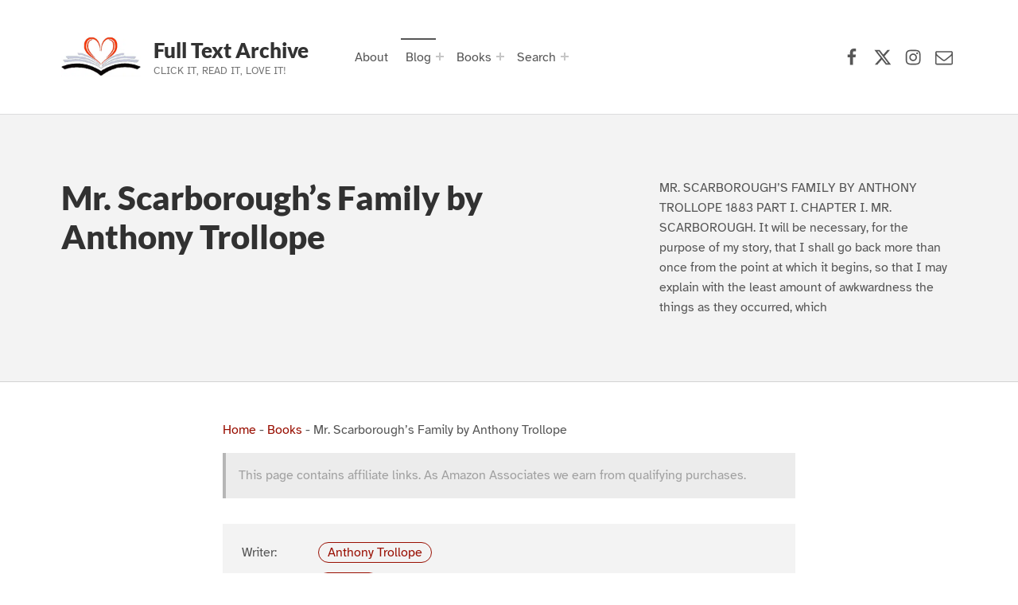

--- FILE ---
content_type: text/html; charset=UTF-8
request_url: https://www.fulltextarchive.com/book/Mr-Scarborough-s-Family/
body_size: 52362
content:
<!doctype html>
<html lang="en-US" prefix="og: https://ogp.me/ns#" class="no-js">

<head>

<meta charset="UTF-8">

<meta name="viewport" content="width=device-width, initial-scale=1">
<meta name="theme-color" content="#fefeff"><title>Mr. Scarborough&#039;s Family by Anthony Trollope</title>
<meta name="description" content="MR. SCARBOROUGH&#039;S FAMILY BY ANTHONY TROLLOPE 1883 PART I. CHAPTER I. MR. SCARBOROUGH. It will be necessary, for the purpose of my story, that I shall go back more than once from the point at which it begins, so that I may explain with the least amount of awkwardness the things as they occurred, which"/>
<meta name="robots" content="follow, index, max-snippet:-1, max-video-preview:-1, max-image-preview:large"/>
<link rel="canonical" href="https://www.fulltextarchive.com/book/Mr-Scarborough-s-Family/" />
<link rel="next" href="https://www.fulltextarchive.com/book/Mr-Scarborough-s-Family/2/" />
<meta property="og:locale" content="en_US" />
<meta property="og:type" content="article" />
<meta property="og:title" content="Mr. Scarborough&#039;s Family by Anthony Trollope" />
<meta property="og:description" content="MR. SCARBOROUGH&#039;S FAMILY BY ANTHONY TROLLOPE 1883 PART I. CHAPTER I. MR. SCARBOROUGH. It will be necessary, for the purpose of my story, that I shall go back more than once from the point at which it begins, so that I may explain with the least amount of awkwardness the things as they occurred, which" />
<meta property="og:url" content="https://www.fulltextarchive.com/book/Mr-Scarborough-s-Family/" />
<meta property="og:site_name" content="Full Text Archive" />
<meta property="article:publisher" content="https://www.facebook.com/fulltextarchive" />
<meta property="og:updated_time" content="2022-06-20T07:34:38+01:00" />
<meta property="fb:app_id" content="197098373648582" />
<meta name="twitter:card" content="summary_large_image" />
<meta name="twitter:title" content="Mr. Scarborough&#039;s Family by Anthony Trollope" />
<meta name="twitter:description" content="MR. SCARBOROUGH&#039;S FAMILY BY ANTHONY TROLLOPE 1883 PART I. CHAPTER I. MR. SCARBOROUGH. It will be necessary, for the purpose of my story, that I shall go back more than once from the point at which it begins, so that I may explain with the least amount of awkwardness the things as they occurred, which" />
<meta name="twitter:site" content="@fulltextarchive" />
<meta name="twitter:creator" content="@fulltextarchive" />
<meta name="twitter:label1" content="Written by" />
<meta name="twitter:data1" content="Steve" />
<meta name="twitter:label2" content="Time to read" />
<meta name="twitter:data2" content="1076 minutes" />
<script type="application/ld+json" class="rank-math-schema-pro">{"@context":"https://schema.org","@graph":[{"@type":"BreadcrumbList","@id":"https://www.fulltextarchive.com/book/Mr-Scarborough-s-Family/#breadcrumb","itemListElement":[{"@type":"ListItem","position":"1","item":{"@id":"https://www.fulltextarchive.com","name":"Home"}},{"@type":"ListItem","position":"2","item":{"@id":"https://www.fulltextarchive.com/books/","name":"Books"}},{"@type":"ListItem","position":"3","item":{"@id":"https://www.fulltextarchive.com/book/Mr-Scarborough-s-Family/","name":"Mr. Scarborough&#8217;s Family by Anthony Trollope"}}]}]}</script>
					<!-- Matomo Tag Manager -->
					<script>
						var _mtm = window._mtm = window._mtm || [];
						_mtm.push({'mtm.startTime': (new Date().getTime()), 'event': 'mtm.Start'});
						var d=document, g=d.createElement('script'), s=d.getElementsByTagName('script')[0];
						g.async=true; g.src='https://matomo-cdn.fulltextarchive.com/js/container_EynR7JKz.js'; s.parentNode.insertBefore(g,s);
					</script>
					<!-- End Matomo Tag Manager -->
					<link rel="alternate" title="oEmbed (JSON)" type="application/json+oembed" href="https://www.fulltextarchive.com/wp-json/oembed/1.0/embed?url=https%3A%2F%2Fwww.fulltextarchive.com%2Fbook%2FMr-Scarborough-s-Family%2F" />
<link rel="alternate" title="oEmbed (XML)" type="text/xml+oembed" href="https://www.fulltextarchive.com/wp-json/oembed/1.0/embed?url=https%3A%2F%2Fwww.fulltextarchive.com%2Fbook%2FMr-Scarborough-s-Family%2F&#038;format=xml" />
<style id="reykjavik-text-widget-icon-fallback">.widget-symbol::before { content: "?"; font-family: inherit; }</style><style id='wp-img-auto-sizes-contain-inline-css'>
img:is([sizes=auto i],[sizes^="auto," i]){contain-intrinsic-size:3000px 1500px}
/*# sourceURL=wp-img-auto-sizes-contain-inline-css */
</style>
<link rel='stylesheet' id='litespeed-cache-dummy-css' href='https://cdn.fulltextarchive.com/wp-content/plugins/litespeed-cache/assets/css/litespeed-dummy-t1753420391.css' media='all' />
<style id='global-styles-inline-css'>
:root{--wp--preset--aspect-ratio--square: 1;--wp--preset--aspect-ratio--4-3: 4/3;--wp--preset--aspect-ratio--3-4: 3/4;--wp--preset--aspect-ratio--3-2: 3/2;--wp--preset--aspect-ratio--2-3: 2/3;--wp--preset--aspect-ratio--16-9: 16/9;--wp--preset--aspect-ratio--9-16: 9/16;--wp--preset--color--black: #000000;--wp--preset--color--cyan-bluish-gray: #abb8c3;--wp--preset--color--white: #ffffff;--wp--preset--color--pale-pink: #f78da7;--wp--preset--color--vivid-red: #cf2e2e;--wp--preset--color--luminous-vivid-orange: #ff6900;--wp--preset--color--luminous-vivid-amber: #fcb900;--wp--preset--color--light-green-cyan: #7bdcb5;--wp--preset--color--vivid-green-cyan: #00d084;--wp--preset--color--pale-cyan-blue: #8ed1fc;--wp--preset--color--vivid-cyan-blue: #0693e3;--wp--preset--color--vivid-purple: #9b51e0;--wp--preset--color--color-footer-background-mod: #000000;--wp--preset--color--color-intro-overlay-background-mod: #0f1732;--wp--preset--color--color-header-headings-mod: #232324;--wp--preset--color--color-header-text-mod: #535354;--wp--preset--color--color-accent-mod: #d10000;--wp--preset--color--color-intro-widgets-text-mod: #d3d3d4;--wp--preset--color--color-intro-background-mod: #fafafb;--wp--preset--color--color-accent-text-mod: #fefeff;--wp--preset--color--color-footer-text-mod: #ffffff;--wp--preset--gradient--vivid-cyan-blue-to-vivid-purple: linear-gradient(135deg,rgb(6,147,227) 0%,rgb(155,81,224) 100%);--wp--preset--gradient--light-green-cyan-to-vivid-green-cyan: linear-gradient(135deg,rgb(122,220,180) 0%,rgb(0,208,130) 100%);--wp--preset--gradient--luminous-vivid-amber-to-luminous-vivid-orange: linear-gradient(135deg,rgb(252,185,0) 0%,rgb(255,105,0) 100%);--wp--preset--gradient--luminous-vivid-orange-to-vivid-red: linear-gradient(135deg,rgb(255,105,0) 0%,rgb(207,46,46) 100%);--wp--preset--gradient--very-light-gray-to-cyan-bluish-gray: linear-gradient(135deg,rgb(238,238,238) 0%,rgb(169,184,195) 100%);--wp--preset--gradient--cool-to-warm-spectrum: linear-gradient(135deg,rgb(74,234,220) 0%,rgb(151,120,209) 20%,rgb(207,42,186) 40%,rgb(238,44,130) 60%,rgb(251,105,98) 80%,rgb(254,248,76) 100%);--wp--preset--gradient--blush-light-purple: linear-gradient(135deg,rgb(255,206,236) 0%,rgb(152,150,240) 100%);--wp--preset--gradient--blush-bordeaux: linear-gradient(135deg,rgb(254,205,165) 0%,rgb(254,45,45) 50%,rgb(107,0,62) 100%);--wp--preset--gradient--luminous-dusk: linear-gradient(135deg,rgb(255,203,112) 0%,rgb(199,81,192) 50%,rgb(65,88,208) 100%);--wp--preset--gradient--pale-ocean: linear-gradient(135deg,rgb(255,245,203) 0%,rgb(182,227,212) 50%,rgb(51,167,181) 100%);--wp--preset--gradient--electric-grass: linear-gradient(135deg,rgb(202,248,128) 0%,rgb(113,206,126) 100%);--wp--preset--gradient--midnight: linear-gradient(135deg,rgb(2,3,129) 0%,rgb(40,116,252) 100%);--wp--preset--font-size--small: 13px;--wp--preset--font-size--medium: 20px;--wp--preset--font-size--large: 22px;--wp--preset--font-size--x-large: 42px;--wp--preset--font-size--extra-small: 10px;--wp--preset--font-size--normal: 16px;--wp--preset--font-size--extra-large: 26px;--wp--preset--font-size--display-1: 42px;--wp--preset--font-size--display-2: 53px;--wp--preset--font-size--display-3: 68px;--wp--preset--font-size--display-4: 86px;--wp--preset--spacing--20: 0.44rem;--wp--preset--spacing--30: 0.67rem;--wp--preset--spacing--40: 1rem;--wp--preset--spacing--50: 1.5rem;--wp--preset--spacing--60: 2.25rem;--wp--preset--spacing--70: 3.38rem;--wp--preset--spacing--80: 5.06rem;--wp--preset--shadow--natural: 6px 6px 9px rgba(0, 0, 0, 0.2);--wp--preset--shadow--deep: 12px 12px 50px rgba(0, 0, 0, 0.4);--wp--preset--shadow--sharp: 6px 6px 0px rgba(0, 0, 0, 0.2);--wp--preset--shadow--outlined: 6px 6px 0px -3px rgb(255, 255, 255), 6px 6px rgb(0, 0, 0);--wp--preset--shadow--crisp: 6px 6px 0px rgb(0, 0, 0);}:root :where(.is-layout-flow) > :first-child{margin-block-start: 0;}:root :where(.is-layout-flow) > :last-child{margin-block-end: 0;}:root :where(.is-layout-flow) > *{margin-block-start: 24px;margin-block-end: 0;}:root :where(.is-layout-constrained) > :first-child{margin-block-start: 0;}:root :where(.is-layout-constrained) > :last-child{margin-block-end: 0;}:root :where(.is-layout-constrained) > *{margin-block-start: 24px;margin-block-end: 0;}:root :where(.is-layout-flex){gap: 24px;}:root :where(.is-layout-grid){gap: 24px;}:root .is-layout-flex{display: flex;}.is-layout-flex{flex-wrap: wrap;align-items: center;}.is-layout-flex > :is(*, div){margin: 0;}:root .is-layout-grid{display: grid;}.is-layout-grid > :is(*, div){margin: 0;}.has-black-color[class]{color: var(--wp--preset--color--black);}.has-cyan-bluish-gray-color[class]{color: var(--wp--preset--color--cyan-bluish-gray);}.has-white-color[class]{color: var(--wp--preset--color--white);}.has-pale-pink-color[class]{color: var(--wp--preset--color--pale-pink);}.has-vivid-red-color[class]{color: var(--wp--preset--color--vivid-red);}.has-luminous-vivid-orange-color[class]{color: var(--wp--preset--color--luminous-vivid-orange);}.has-luminous-vivid-amber-color[class]{color: var(--wp--preset--color--luminous-vivid-amber);}.has-light-green-cyan-color[class]{color: var(--wp--preset--color--light-green-cyan);}.has-vivid-green-cyan-color[class]{color: var(--wp--preset--color--vivid-green-cyan);}.has-pale-cyan-blue-color[class]{color: var(--wp--preset--color--pale-cyan-blue);}.has-vivid-cyan-blue-color[class]{color: var(--wp--preset--color--vivid-cyan-blue);}.has-vivid-purple-color[class]{color: var(--wp--preset--color--vivid-purple);}.has-color-footer-background-mod-color[class]{color: var(--wp--preset--color--color-footer-background-mod);}.has-color-intro-overlay-background-mod-color[class]{color: var(--wp--preset--color--color-intro-overlay-background-mod);}.has-color-header-headings-mod-color[class]{color: var(--wp--preset--color--color-header-headings-mod);}.has-color-header-text-mod-color[class]{color: var(--wp--preset--color--color-header-text-mod);}.has-color-accent-mod-color[class]{color: var(--wp--preset--color--color-accent-mod);}.has-color-intro-widgets-text-mod-color[class]{color: var(--wp--preset--color--color-intro-widgets-text-mod);}.has-color-intro-background-mod-color[class]{color: var(--wp--preset--color--color-intro-background-mod);}.has-color-accent-text-mod-color[class]{color: var(--wp--preset--color--color-accent-text-mod);}.has-color-footer-text-mod-color[class]{color: var(--wp--preset--color--color-footer-text-mod);}.has-black-background-color[class]{background-color: var(--wp--preset--color--black);}.has-cyan-bluish-gray-background-color[class]{background-color: var(--wp--preset--color--cyan-bluish-gray);}.has-white-background-color[class]{background-color: var(--wp--preset--color--white);}.has-pale-pink-background-color[class]{background-color: var(--wp--preset--color--pale-pink);}.has-vivid-red-background-color[class]{background-color: var(--wp--preset--color--vivid-red);}.has-luminous-vivid-orange-background-color[class]{background-color: var(--wp--preset--color--luminous-vivid-orange);}.has-luminous-vivid-amber-background-color[class]{background-color: var(--wp--preset--color--luminous-vivid-amber);}.has-light-green-cyan-background-color[class]{background-color: var(--wp--preset--color--light-green-cyan);}.has-vivid-green-cyan-background-color[class]{background-color: var(--wp--preset--color--vivid-green-cyan);}.has-pale-cyan-blue-background-color[class]{background-color: var(--wp--preset--color--pale-cyan-blue);}.has-vivid-cyan-blue-background-color[class]{background-color: var(--wp--preset--color--vivid-cyan-blue);}.has-vivid-purple-background-color[class]{background-color: var(--wp--preset--color--vivid-purple);}.has-color-footer-background-mod-background-color[class]{background-color: var(--wp--preset--color--color-footer-background-mod);}.has-color-intro-overlay-background-mod-background-color[class]{background-color: var(--wp--preset--color--color-intro-overlay-background-mod);}.has-color-header-headings-mod-background-color[class]{background-color: var(--wp--preset--color--color-header-headings-mod);}.has-color-header-text-mod-background-color[class]{background-color: var(--wp--preset--color--color-header-text-mod);}.has-color-accent-mod-background-color[class]{background-color: var(--wp--preset--color--color-accent-mod);}.has-color-intro-widgets-text-mod-background-color[class]{background-color: var(--wp--preset--color--color-intro-widgets-text-mod);}.has-color-intro-background-mod-background-color[class]{background-color: var(--wp--preset--color--color-intro-background-mod);}.has-color-accent-text-mod-background-color[class]{background-color: var(--wp--preset--color--color-accent-text-mod);}.has-color-footer-text-mod-background-color[class]{background-color: var(--wp--preset--color--color-footer-text-mod);}.has-black-border-color[class]{border-color: var(--wp--preset--color--black);}.has-cyan-bluish-gray-border-color[class]{border-color: var(--wp--preset--color--cyan-bluish-gray);}.has-white-border-color[class]{border-color: var(--wp--preset--color--white);}.has-pale-pink-border-color[class]{border-color: var(--wp--preset--color--pale-pink);}.has-vivid-red-border-color[class]{border-color: var(--wp--preset--color--vivid-red);}.has-luminous-vivid-orange-border-color[class]{border-color: var(--wp--preset--color--luminous-vivid-orange);}.has-luminous-vivid-amber-border-color[class]{border-color: var(--wp--preset--color--luminous-vivid-amber);}.has-light-green-cyan-border-color[class]{border-color: var(--wp--preset--color--light-green-cyan);}.has-vivid-green-cyan-border-color[class]{border-color: var(--wp--preset--color--vivid-green-cyan);}.has-pale-cyan-blue-border-color[class]{border-color: var(--wp--preset--color--pale-cyan-blue);}.has-vivid-cyan-blue-border-color[class]{border-color: var(--wp--preset--color--vivid-cyan-blue);}.has-vivid-purple-border-color[class]{border-color: var(--wp--preset--color--vivid-purple);}.has-color-footer-background-mod-border-color[class]{border-color: var(--wp--preset--color--color-footer-background-mod);}.has-color-intro-overlay-background-mod-border-color[class]{border-color: var(--wp--preset--color--color-intro-overlay-background-mod);}.has-color-header-headings-mod-border-color[class]{border-color: var(--wp--preset--color--color-header-headings-mod);}.has-color-header-text-mod-border-color[class]{border-color: var(--wp--preset--color--color-header-text-mod);}.has-color-accent-mod-border-color[class]{border-color: var(--wp--preset--color--color-accent-mod);}.has-color-intro-widgets-text-mod-border-color[class]{border-color: var(--wp--preset--color--color-intro-widgets-text-mod);}.has-color-intro-background-mod-border-color[class]{border-color: var(--wp--preset--color--color-intro-background-mod);}.has-color-accent-text-mod-border-color[class]{border-color: var(--wp--preset--color--color-accent-text-mod);}.has-color-footer-text-mod-border-color[class]{border-color: var(--wp--preset--color--color-footer-text-mod);}.has-vivid-cyan-blue-to-vivid-purple-gradient-background{background: var(--wp--preset--gradient--vivid-cyan-blue-to-vivid-purple);}.has-light-green-cyan-to-vivid-green-cyan-gradient-background{background: var(--wp--preset--gradient--light-green-cyan-to-vivid-green-cyan);}.has-luminous-vivid-amber-to-luminous-vivid-orange-gradient-background{background: var(--wp--preset--gradient--luminous-vivid-amber-to-luminous-vivid-orange);}.has-luminous-vivid-orange-to-vivid-red-gradient-background{background: var(--wp--preset--gradient--luminous-vivid-orange-to-vivid-red);}.has-very-light-gray-to-cyan-bluish-gray-gradient-background{background: var(--wp--preset--gradient--very-light-gray-to-cyan-bluish-gray);}.has-cool-to-warm-spectrum-gradient-background{background: var(--wp--preset--gradient--cool-to-warm-spectrum);}.has-blush-light-purple-gradient-background{background: var(--wp--preset--gradient--blush-light-purple);}.has-blush-bordeaux-gradient-background{background: var(--wp--preset--gradient--blush-bordeaux);}.has-luminous-dusk-gradient-background{background: var(--wp--preset--gradient--luminous-dusk);}.has-pale-ocean-gradient-background{background: var(--wp--preset--gradient--pale-ocean);}.has-electric-grass-gradient-background{background: var(--wp--preset--gradient--electric-grass);}.has-midnight-gradient-background{background: var(--wp--preset--gradient--midnight);}.has-small-font-size{font-size: var(--wp--preset--font-size--small);}.has-medium-font-size{font-size: var(--wp--preset--font-size--medium);}.has-large-font-size{font-size: var(--wp--preset--font-size--large);}.has-x-large-font-size{font-size: var(--wp--preset--font-size--x-large);}.has-extra-small-font-size{font-size: var(--wp--preset--font-size--extra-small);}.has-normal-font-size{font-size: var(--wp--preset--font-size--normal);}.has-extra-large-font-size{font-size: var(--wp--preset--font-size--extra-large);}.has-display-1-font-size{font-size: var(--wp--preset--font-size--display-1);}.has-display-2-font-size{font-size: var(--wp--preset--font-size--display-2);}.has-display-3-font-size{font-size: var(--wp--preset--font-size--display-3);}.has-display-4-font-size{font-size: var(--wp--preset--font-size--display-4);}
/*# sourceURL=global-styles-inline-css */
</style>
<link rel='stylesheet' id='wp-block-library-css' href='https://cdn.fulltextarchive.com/wp-includes/css/dist/block-library/style.min-t1764776324.css' media="print" onload="this.media='all'" />

<style id='classic-theme-styles-inline-css'>
/*! This file is auto-generated */
.wp-block-button__link{color:#fff;background-color:#32373c;border-radius:9999px;box-shadow:none;text-decoration:none;padding:calc(.667em + 2px) calc(1.333em + 2px);font-size:1.125em}.wp-block-file__button{background:#32373c;color:#fff;text-decoration:none}
/*# sourceURL=/wp-includes/css/classic-themes.min.css */
</style>
<style id='kadence-blocks-global-variables-inline-css'>
:root {--global-kb-font-size-sm:clamp(0.8rem, 0.73rem + 0.217vw, 0.9rem);--global-kb-font-size-md:clamp(1.1rem, 0.995rem + 0.326vw, 1.25rem);--global-kb-font-size-lg:clamp(1.75rem, 1.576rem + 0.543vw, 2rem);--global-kb-font-size-xl:clamp(2.25rem, 1.728rem + 1.63vw, 3rem);--global-kb-font-size-xxl:clamp(2.5rem, 1.456rem + 3.26vw, 4rem);--global-kb-font-size-xxxl:clamp(2.75rem, 0.489rem + 7.065vw, 6rem);}:root {--global-palette1: #3182CE;--global-palette2: #2B6CB0;--global-palette3: #1A202C;--global-palette4: #2D3748;--global-palette5: #4A5568;--global-palette6: #718096;--global-palette7: #EDF2F7;--global-palette8: #F7FAFC;--global-palette9: #ffffff;}
/*# sourceURL=kadence-blocks-global-variables-inline-css */
</style>
<link rel='stylesheet' id='genericons-neue-css' href='https://cdn.fulltextarchive.com/wp-content/themes/reykjavik/assets/fonts/genericons-neue/genericons-neue-t1725912406.css' media="print" onload="this.media='screen'" />
<link rel='stylesheet' id='reykjavik-stylesheet-global-css' href='https://cdn.fulltextarchive.com/wp-content/themes/reykjavik/assets/css/main-t1757005810.css' media='all' />
<link rel='stylesheet' id='reykjavik-stylesheet-blocks-css' href='https://cdn.fulltextarchive.com/wp-content/themes/reykjavik/assets/css/blocks-t1746250191.css' media="print" onload="this.media='screen'" />
<style id='reykjavik-inline-css'>
/* START CSS variables */
:root { 
--custom_logo_height: 75px; --color_accent: #d10000; --color_footer_background: #000000; --color_footer_text: #ffffff; --color_footer_border: rgba(255,255,255,var(--border_opacity)); --footer_image_position: 50% 100%; --footer_image_repeat: no-repeat; --footer_image_opacity: 0.15; --typography_size_html: 16px; --typography_fonts_text: "Array"; --typography_fonts_headings: "Array"; --typography_fonts_logo: "Array";
}
/* END CSS variables */
.site-footer:not(.is-customize-preview)::before { display: none; }
/*# sourceURL=reykjavik-inline-css */
</style>
<link rel='stylesheet' id='reykjavik-stylesheet-css' href='https://cdn.fulltextarchive.com/wp-content/themes/reykjavik-child/style-t1700408489.css' media='all' />
<script defer src='https://cdn.fulltextarchive.com/wp-content/themes/reykjavik/library/js/vendors/css-vars-ponyfill/css-vars-ponyfill.min-t1648038961.js' id='css-vars-ponyfill-js'></script>
<script src="https://cdn.fulltextarchive.com/wp-content/themes/reykjavik-child/vendor/error-t1705742035.js" id="console_error_log-js"></script>
<script defer src='https://cdn.fulltextarchive.com/wp-includes/js/jquery/jquery.min-t1699424687.js' id='jquery-core-js'></script>
<script id="a11y-menu-js-extra">
var a11yMenuConfig = {"mode":["esc","button"],"menu_selector":".toggle-sub-menus","button_attributes":{"class":"button-toggle-sub-menu","aria-label":{"collapse":"Collapse menu: %s","expand":"Expand menu: %s"}}};
//# sourceURL=a11y-menu-js-extra
</script>
<script defer src='https://cdn.fulltextarchive.com/wp-content/themes/reykjavik/assets/js/vendors/a11y-menu/a11y-menu.dist.min-t1667476877.js' id='a11y-menu-js'></script>
<meta name='no-email-collection' content='https://www.fulltextarchive.com/terms-of-service/'>
<link rel="search" type="application/opensearchdescription+xml" title="Search Full Text Archive" href="https://www.fulltextarchive.com/wp-json/opensearch/1.1/document" /><script>
  var _paq = window._paq = window._paq || [];
  /* tracker methods like "setCustomDimension" should be called before "trackPageView" */
  _paq.push(["setCookieDomain", "*.www.fulltextarchive.com"]);
  _paq.push(["setDomains", ["*.www.fulltextarchive.com"]]);
  _paq.push(['enableHeartBeatTimer', 10]);
  _paq.push(['setLinkTrackingTimer', 1000]); // increased from 500 to 1000 milliseconds
  _paq.push(['trackPageView']);
  _paq.push(['enableLinkTracking']);
  (function() {
    var u="https://matomo.fulltextarchive.com/";
    _paq.push(['setTrackerUrl', u+'js/index.php']);
    _paq.push(['setSiteId', '3']);
    var ucdn=(('https:' == document.location.protocol) ? 'https://matomo-cdn.fulltextarchive.com/' : 'http://matomo-cdn.fulltextarchive.com/');
var d=document, g=d.createElement('script'), s=d.getElementsByTagName('script')[0];
    g.async=true; g.src=ucdn+'js/index.php'; s.parentNode.insertBefore(g,s);
  })();
</script>
<link rel="dns-prefetch" href="//matomo.fulltextarchive.com" /><link rel="icon" href="https://cdn.fulltextarchive.com/wp-content/uploads/2022/05/favicon-45x45.png" sizes="32x32" />
<link rel="icon" href="https://cdn.fulltextarchive.com/wp-content/uploads/2022/05/favicon.png" sizes="192x192" />
<link rel="apple-touch-icon" href="https://cdn.fulltextarchive.com/wp-content/uploads/2022/05/favicon.png" />
<meta name="msapplication-TileImage" content="https://cdn.fulltextarchive.com/wp-content/uploads/2022/05/favicon.png" />

</head>


<body class="book-template-default footer-layout-boxed has-intro has-navigation-mobile header-layout-boxed is-singular no-js no-widgets-sidebar postid-4281 single single-book site-layout-fullwidth wp-child-theme-reykjavik-child wp-custom-logo wp-embed-responsive wp-singular wp-theme-reykjavik">

<a name="top"></a>

<!-- <a aria-hidden="true" href="https://www.fulltextarchive.com/frequencymerciful.php">deck-river</a> -->
			<div style="position: absolute; top: -250px; left: -250px;" data-nosnippet><a tabindex="-1" aria-hidden="true" href="https://www.fulltextarchive.com/frequencymerciful.php">deck-river</a></div><div id="page" class="site">

<nav class="menu-skip-links" aria-label="Skip links">
	<ul>
		<li class="skip-link-list-item"><a class="skip-link screen-reader-text" href="#site-navigation">Skip to main navigation</a></li><li class="skip-link-list-item"><a class="skip-link screen-reader-text" href="#content">Skip to main content</a></li><li class="skip-link-list-item"><a class="skip-link screen-reader-text" href="#colophon">Skip to footer</a></li>	</ul>
</nav>


<header id="masthead" class="site-header">



<div class="site-header-content"><div class="site-header-inner">


<div class="site-branding">
	<a href="https://www.fulltextarchive.com/" class="custom-logo-link" rel="home"><picture class="custom-logo">
<source type="image/webp" srcset="https://cdn.fulltextarchive.com/wp-content/uploads/2021/08/logo.gif.webp" width="300" height="300"/>
<img width="300" height="300" src="https://cdn.fulltextarchive.com/wp-content/uploads/2021/08/logo.gif" alt="Full Text Archive Logo" decoding="async" fetchpriority="high"/>
</picture>
</a>	<div class="site-branding-text">
		<p class="site-title"><a href="https://www.fulltextarchive.com/" rel="home">Full Text Archive</a></p>

					<p class="site-description">Click it, Read it, Love it!</p>
				</div>
</div>

<nav id="site-navigation" class="main-navigation" aria-label="Primary Menu">

			<button
			id="menu-toggle"
			class="menu-toggle"
			aria-controls="menu-primary"
			aria-expanded="false"
		>Menu</button>
			<div id="site-navigation-container" class="main-navigation-container">
		<div class="mobile-search-form"><form role="search" method="get" class="search-form" action="https://www.fulltextarchive.com/">
				<label>
					<span class="screen-reader-text">Search for:</span>
					<input type="search" class="search-field" placeholder="Search &hellip;" value="" name="s" />
				</label>
				<input type="submit" class="search-submit" value="Search" />
			</form></div><div class="menu"><ul id="menu-primary" class="menu-primary toggle-sub-menus"><li id="menu-item-311" class="menu-item menu-item-type-post_type menu-item-object-page menu-item-311"><a href="https://www.fulltextarchive.com/about-full-text-archive/">About</a></li>
<li id="menu-item-166" class="menu-item menu-item-type-post_type menu-item-object-page current_page_parent menu-item-has-children menu-item-166"><a data-submenu-label="Blog" href="https://www.fulltextarchive.com/blog/">Blog</a>
<ul class="sub-menu">
	<li id="menu-item-348" class="menu-item menu-item-type-taxonomy menu-item-object-category menu-item-348"><a href="https://www.fulltextarchive.com/category/reading-lists/">Reading Lists</a></li>
</ul>
</li>
<li id="menu-item-15278" class="menu-item menu-item-type-post_type menu-item-object-page menu-item-has-children menu-item-15278"><a data-submenu-label="Books" href="https://www.fulltextarchive.com/genres/">Books</a>
<ul class="sub-menu">
	<li id="menu-item-13958" class="menu-item menu-item-type-post_type menu-item-object-page menu-item-13958"><a href="https://www.fulltextarchive.com/forms/">Forms</a></li>
	<li id="menu-item-9526" class="menu-item menu-item-type-post_type menu-item-object-page menu-item-9526"><a href="https://www.fulltextarchive.com/genres/">Genres</a></li>
	<li id="menu-item-9525" class="menu-item menu-item-type-post_type menu-item-object-page menu-item-9525"><a href="https://www.fulltextarchive.com/languages/">Languages</a></li>
	<li id="menu-item-9520" class="menu-item menu-item-type-post_type menu-item-object-page menu-item-9520"><a href="https://www.fulltextarchive.com/writers/">Writers</a></li>
	<li id="menu-item-13964" class="menu-item menu-item-type-post_type menu-item-object-page menu-item-13964"><a href="https://www.fulltextarchive.com/booktags/">Tags</a></li>
	<li id="menu-item-14026" class="menu-item menu-item-type-post_type menu-item-object-page menu-item-14026"><a href="https://www.fulltextarchive.com/collections/">Collections</a></li>
</ul>
</li>
<li id="menu-item-10013" class="search-link menu-item menu-item-type-custom menu-item-object-custom menu-item-has-children menu-item-10013"><a data-submenu-label="Search" href="https://www.fulltextarchive.com/advanced-search/">Search</a>
<ul class="sub-menu">
	<li id="menu-item-15760" class="menu-item menu-item-type-yawp_wim menu-item-object-yawp_wim menu-item-15760">				<div class="yawp_wim_wrap">
					<div class="widget-area">
						<div id="custom_html-8" class="widget_text yawp_wim_widget widget_custom_html"><div class="textwidget custom-html-widget"><div class="search-wrapper">
	
	<form id="header-search-1" role="search" method="get" aria-hidden="true" aria-label="Search" class="search-form" action="/">
		<fieldset class="controls">
			<legend>Filter by document type</legend>
			<input id="post-type-all-1" type="radio" name="post_type" value="" checked='checked' />
				<label for="post-type-all-1">All</label>
			<input id="post-type-posts-1" type="radio" name="post_type" value="post" />
				<label for="post-type-posts-1">Posts</label>
			<input id="post-type-books-1" type="radio" name="post_type" value="book" />
				<label for="post-type-books-1">Books</label>
		</fieldset>
		<p class="dialog-instructions">
			 By default - Stop words will be ignored, other words must be in the same order but not necessarily together. If you select 'Exact Match', 
			 the string you supply must match exactly but can be anywhere in the title.
		</p>
		<div class="controls">
				<input id="exact-match-1" type="checkbox" name="exact" value="exact" />
			<label for="exact-match-1">Exact Match</label>
		</div>
		<p class="dialog-instructions">
			Enter text to search for in the title documents.
		</p>
		<label for="search-field-1" class="screen-reader-text">Search for:</label>
			<input id="search-field-1" type="search" class="search-field"
				placeholder="Search by title, author or genre..."
				value=""
				name="s"
				title="Search for:" />
		<div class="submit-wrapper">
			<input type="submit" class="search-submit" value="Search" />
		</div>
		<div class="search-links">
			<a href="/advanced-search/">Advanced Search</a>
		</div>
	</form>
	
</div>
</div></div>					</div>
				</div>
				</li>
</ul>
</li>
<li class="menu-toggle-skip-link-container"><a href="#menu-toggle" class="menu-toggle-skip-link">Skip to menu toggle button</a></li></ul></div>	</div>

</nav>

<nav class="social-links" aria-label="Social Menu">

	<ul data-id="menu-Social-Links-Menu" class="social-links-items"><li data-id="menu-item-47" class="menu-item menu-item-type-custom menu-item-object-custom menu-item-47"><a target="_blank" rel="nofollow noreferrer" href="https://www.facebook.com/fulltextarchive/" title="Full Text Archive Facebook page"><span class="screen-reader-text">Facebook</span><!--{{icon}}--><svg class="svgicon social-icon-facebook" aria-hidden="true" role="img"> <use href="#social-icon-facebook" xlink:href="#social-icon-facebook"></use> </svg></a></li>
<li data-id="menu-item-48" class="menu-item menu-item-type-custom menu-item-object-custom menu-item-48"><a target="_blank" rel="nofollow noreferrer" href="https://x.com/FullTextArchive" title="Full Text Archive X (formerly Twitter) page"><span class="screen-reader-text">X (formerly Twitter)</span><!--{{icon}}--><svg class="svgicon social-icon-x" aria-hidden="true" role="img"> <use href="#social-icon-x" xlink:href="#social-icon-x"></use> </svg></a></li>
<li data-id="menu-item-9948" class="menu-item menu-item-type-custom menu-item-object-custom menu-item-9948"><a target="_blank" rel="nofollow noreferrer" href="https://www.instagram.com/fulltextarchive/" title="Full Text Archive Instagram page"><span class="screen-reader-text">Instagram</span><!--{{icon}}--><svg class="svgicon social-icon-instagram" aria-hidden="true" role="img"> <use href="#social-icon-instagram" xlink:href="#social-icon-instagram"></use> </svg></a></li>
<li data-id="menu-item-49" class="menu-item menu-item-type-custom menu-item-object-custom menu-item-49"><a rel="nofollow noreferrer" href="/contact/"><span class="screen-reader-text">Contact Us</span><!--{{icon}}--><svg class="svgicon social-icon-envelope" aria-hidden="true" role="img"> <use href="#social-icon-envelope" xlink:href="#social-icon-envelope"></use> </svg></a></li>
<li class="back-to-top-link"><a href="#top" class="back-to-top" title="Back to top"><span class="screen-reader-text">Back to top &uarr;</span></a></li></ul>
</nav>


</div></div>



</header>



<div id="content" class="site-content">
<section id="intro-container" class="entry-header intro-container">

	
	<div id="intro" class="intro"><div class="intro-inner">

		<h1 class="entry-title h1 intro-title has-page-summary">Mr. Scarborough&#8217;s Family by Anthony Trollope</h1><div class="page-summary entry-summary">
MR. SCARBOROUGH&#8217;S FAMILY BY ANTHONY TROLLOPE 1883 PART I. CHAPTER I. MR. SCARBOROUGH. It will be necessary, for the purpose of my story, that I shall go back more than once from the point at which it begins, so that I may explain with the least amount of awkwardness the things as they occurred, which
</div>

	</div></div>

	
</section>

<div class="site-content-inner">
	<div id="primary" class="content-area">
		<main id="main" class="site-main">

<nav aria-label="breadcrumbs" class="rank-math-breadcrumb"><p><a href="https://www.fulltextarchive.com">Home</a><span class="separator"> - </span><a href="https://www.fulltextarchive.com/books/">Books</a><span class="separator"> - </span><span class="last">Mr. Scarborough&#8217;s Family by Anthony Trollope</span></p></nav><div class="affiliate-disclaimer" data-nosnippet>This page contains affiliate links. As Amazon Associates we earn from qualifying purchases.</div><section class='info-box' data-nosnippet>
						<div class='writer'><div class='prompt'>Writer:</div><div class='data'><ul>
<li><span class='info-button'><a href='/writer/Anthony-Trollope/'>Anthony Trollope</a></span></li>
</ul>
</div></div>
						<div class='language'><div class='prompt'>Language:</div><div class='data'><ul>
<li><span class='info-button'><a href='/language/english/'>English</a></span></li>
</ul>
</div></div>
						<div class='form'><div class='prompt'>Form:</div><div class='data'><ul>
</ul>
</div></div>
						<div class='genre'><div class='prompt'>Genre:</div><div class='data'><ul>
</ul>
</div></div>
						<div class='published'><div class='prompt'>Published:</div><div class='data'><ul>
<li>1883</li>
</ul>
</div></div>
						<div class='edition'><div class='prompt'>Edition:</div><div class='data'><ul>
</ul>
</div></div>
						<div class='collection'><div class='prompt'>Collection:</div><div class='data'><ul>
</ul>
</div></div>
						<div class='tag'><div class='prompt'>Tags:</div><div class='data'><ul>
</ul>
</div></div>
				</section><div class='pdf-prompt' data-nosnippet>
					<div class='readoffline-embed'>
						<div>
							<a class='pdf' href='https://cdn.fulltextarchive.com/wp-content/uploads/wp-advanced-pdf/1/Mr-Scarborough-s-Family.pdf' title='Download Mr. Scarborough's Family by Anthony Trollope PDF file'><span class='genericons-neue genericons-neue-cloud-download'></span>Download PDF</a>
						</div>
					</div>
				</div><a href="https://www.amazon.com/dp/1547273364?tag=fta-book-button-book-20&linkCode=osi&th=1&psc=1" rel="external noopener sponsored" target="_blank" class="button"><span class="genericons-neue genericons-neue-cart"></span> Buy it on Amazon</a>

<a href="https://www.amazon.com/hz/audible/mlp/membership/plus?ref_=assoc_tag_ph_1524216631897&_encoding=UTF8&camp=1789&creative=9325&linkCode=pf4&tag=fta-book-button-audible-sub-20&linkId=4bf2be87b6ff7fd00088461cadcbcb86" rel="external noopener sponsored" target="_blank" class="button"><span class="genericons-neue genericons-neue-cart"></span> FREE Audible 30 days</a>
<article id="post-4281" class="post-4281 book type-book status-publish hentry language-english writer-Anthony-Trollope entry">

	
	<div class="entry-content"><nav class="post-table-of-contents top"    title="pagination" aria-label="pagination"><ol><li class="is-current"><a href="https://www.fulltextarchive.com/book/Mr-Scarborough-s-Family/" class="post-page-numbers">Page 1</a></li><li><a href="https://www.fulltextarchive.com/book/Mr-Scarborough-s-Family/2/" class="post-page-numbers">Page 2</a></li><li><a href="https://www.fulltextarchive.com/book/Mr-Scarborough-s-Family/3/" class="post-page-numbers">Page 3</a></li><li><a href="https://www.fulltextarchive.com/book/Mr-Scarborough-s-Family/4/" class="post-page-numbers">Page 4</a></li><li><a href="https://www.fulltextarchive.com/book/Mr-Scarborough-s-Family/5/" class="post-page-numbers">Page 5</a></li><li><a href="https://www.fulltextarchive.com/book/Mr-Scarborough-s-Family/6/" class="post-page-numbers">Page 6</a></li><li><a href="https://www.fulltextarchive.com/book/Mr-Scarborough-s-Family/7/" class="post-page-numbers">Page 7</a></li><li><a href="https://www.fulltextarchive.com/book/Mr-Scarborough-s-Family/8/" class="post-page-numbers">Page 8</a></li><li><a href="https://www.fulltextarchive.com/book/Mr-Scarborough-s-Family/9/" class="post-page-numbers">Page 9</a></li><li><a href="https://www.fulltextarchive.com/book/Mr-Scarborough-s-Family/10/" class="post-page-numbers">Page 10</a></li><li><a href="https://www.fulltextarchive.com/book/Mr-Scarborough-s-Family/11/" class="post-page-numbers">Page 11</a></li><li><a href="https://www.fulltextarchive.com/book/Mr-Scarborough-s-Family/12/" class="post-page-numbers">Page 12</a></li></ol></nav><p>MR. SCARBOROUGH&#8217;S FAMILY</p>
<p>BY ANTHONY TROLLOPE</p>
<p>1883</p>
<p>PART I.</p>
<p>CHAPTER I.</p>
<p>MR. SCARBOROUGH.</p>
<p>It will be necessary, for the purpose of my story, that I shall go back more than once from the point at which it begins, so that I may explain with the least amount of awkwardness the things as they occurred, which led up to the incidents that I am about to tell; and I may as well say that these first four chapters of the book&#8211;though they may be thought to be the most interesting of them all by those who look to incidents for their interest in a tale&#8211;are in this way only preliminary.</p>
<p>The world has not yet forgotten the intensity of the feeling which existed when old Mr. Scarborough declared that his well-known eldest son was not legitimate. Mr. Scarborough himself had not been well known in early life. He had been the only son of a squire in Staffordshire over whose grounds a town had been built and pottery-works established. In this way a property which had not originally been extensive had been greatly increased in value, and Mr. Scarborough, when he came into possession, had found himself to be a rich man. He had then gone abroad, and had there married an English lady. After the lapse of some years he had returned to Tretton Park, as his place was named, and there had lost his wife. He had come back with two sons, Mountjoy and Augustus, and there, at Tretton, he had lived, spending, however, a considerable portion of each year in chambers in the Albany. He was a man who, through many years, had had his own circle of friends, but, as I have said before, he was not much known in the world. He was luxurious and self-indulgent, and altogether indifferent to the opinion of those around him. But he was affectionate to his children, and anxious above all things for their welfare, or rather happiness. Some marvellous stories were told as to his income, which arose chiefly from the Tretton delf-works and from the town of Tretton, which had been built chiefly on his very park, in consequence of the nature of the clay and the quality of the water. As a fact, the original four thousand a year, to which his father had been born, had grown to twenty thousand by nature of the operations which had taken place. But the whole of this, whether four thousand or twenty thousand, was strictly entailed, and Mr. Scarborough had been very anxious, since his second son was born, to create for him also something which might amount to opulence. But they who knew him best knew that of all things he hated most the entail.</p>
<p>The boys were both educated at Eton, and the elder went into the Guards, having been allowed an intermediate year in order to learn languages on the Continent. He had then become a cornet in the Coldstreams, and had, from that time, lived a life of reckless expenditure. His brother Augustus had in the mean time gone to Cambridge and become a barrister. He had been called but two years when the story was made known of his father&#8217;s singular assertion. As from that time it became unnecessary for him to practise his profession, no more was heard of him as a lawyer. But they who had known the young man in the chambers of that great luminary, Mr. Rugby, declared that a very eminent advocate was now spoiled by a freak of fortune.</p>
<p>Of his brother Mountjoy,&#8211;or Captain Scarborough, as he came to be known at an early period of his life,&#8211;the stories which were told in the world at large were much too remarkable to be altogether true. But it was only too true that he lived as though the wealth at his command were without limit. For some few years his father bore with him patiently, doubling his allowance, and paying his bills for him again and again. He made up his mind,&#8211;with many regrets,&#8211;that enough had been done for his younger son, who would surely by his intellect be able to do much for himself. But then it became necessary to encroach on the funds already put by, and at last there came the final blow, when he discovered that Captain Scarborough had raised large sums on post-obits from the Jews. The Jews simply requested the father to pay the money or some portion of it, which if at once paid would satisfy them, explaining to him that otherwise the whole property would at his death fall into their hands. It need not here be explained how, through one sad year, these negotiations were prolonged; but at last there came a time in which Mr. Scarborough, sitting in his chambers in the Albany, boldly declared his purpose. He sent for his own lawyer, Mr. Grey, and greatly astonished that gentleman by declaring to him that Captain Scarborough was illegitimate.</p>
<p>At first Mr. Grey refused altogether to believe the assertion made to him. He had been very conversant with the affairs of the family, and had even dealt with marriage settlements on behalf of the lady in question. He knew Mr. Scarborough well,&#8211;or rather had not known him, but had heard much of him,&#8211;and therefore suspected him. Mr. Grey was a thoroughly respectable man, and Mr. Scarborough, though upright and honorable in many dealings, had not been thoroughly respectable. He had lived with his wife off and on, as people say. Though he had saved much of his money for the purpose above described, he had also spent much of it in a manner which did not approve itself to Mr. Grey. Mr. Grey had thoroughly disliked the eldest son, and had, in fact, been afraid of him. The captain, in the few interviews that had been necessary between them, had attempted to domineer over the lawyer, till there had at last sprung up a quarrel, in which, to tell the truth, the father took the part of the son. Mr. Grey had for a while been so offended as to find it necessary to desire Mr. Scarborough to employ another lawyer. He had not, however, done so, and the breach had never become absolute. In these circumstances Mr. Scarborough had sent for Mr. Grey to come to him at the Albany, and had there, from his bed, declared that his eldest son was illegitimate. Mr. Grey had at first refused to accept the assertion as being worth anything, and had by no means confined himself to polite language in expressing his belief. &#8220;I would much rather have nothing to do with it,&#8221; he had said when Mr. Scarborough insisted on the truth of his statement.</p>
<p>&#8220;But the evidence is all here,&#8221; said Mr. Scarborough, laying his hand on a small bundle of papers. &#8220;The difficulty would have been, and the danger, in causing Mountjoy to have been accepted in his brother&#8217;s place. There can be no doubt that I was not married till after Mountjoy was born.&#8221;</p>
<p>Mr. Grey&#8217;s curiosity was roused, and he began to ask questions. Why, in the first place, had Mr. Scarborough behaved so dishonestly? Why had he originally not married his wife? And then, why had he married her? If, as he said, the proofs were so easy, how had he dared to act so directly in opposition to the laws of his country? Why, indeed, had he been through the whole of his life so bad a man,&#8211;so bad to the woman who had borne his name, so bad to the son whom he called illegitimate, and so bad also to the other son whom he now intended to restore to his position, solely with the view of defrauding the captain&#8217;s creditors?</p>
<p>In answer to this Mr. Scarborough, though he was suffering much at the time,&#8211;so much as to be considered near to his death,&#8211;had replied with the most perfect good-humor.</p>
<p>He had done very well, he thought, by his wife, whom he had married after she had consented to live with him on other terms. He had done very well by his elder son, for whom he had intended the entire property. He had done well by his second son, for whom he had saved his money. It was now his first duty to save the property. He regarded himself as being altogether unselfish and virtuous from his point of view.</p>
<p>When Mr. Grey had spoken about the laws of his country he had simply smiled, though he was expecting a grievous operation on the following day. As for marriage, he had no great respect for it, except as a mode of enabling men and women to live together comfortably. As for the &#8220;outraged laws of his country,&#8221; of which Mr. Grey spoke much, he did not care a straw for such outrages&#8211;nor, indeed, for the expressed opinion of mankind as to his conduct. He was very soon about to leave the world, and meant to do the best he could for his son Augustus. The other son was past all hope. He was hardly angry with his eldest son, who had undoubtedly given him cause for just anger. His apparent motives in telling the truth about him at last were rather those of defrauding the Jews, who had expressed themselves to him with brutal audacity, than that of punishing the one son or doing justice to the other; but even of them he spoke with a cynical good-humor, triumphing in his idea of thoroughly getting the better of them.</p>
<p>&#8220;I am consoled, Mr. Grey,&#8221; he said, &#8220;when I think how probably it might all have been discovered after my death. I should have destroyed all these,&#8221; and he laid his hands upon the papers, &#8220;but still there might have been discovery.&#8221;</p>
<p>Mr. Grey could not but think that during the last twenty-four years,&#8211;the period which had elapsed since the birth of the younger son,&#8211;no idea of such a truth had occurred to himself.</p>
<p>He did at last consent to take the papers in his hands, and to read them through with care. He took them away with that promise, and with an assurance that he would bring them back on the day but one following&#8211;should Mr. Scarborough then be alive.</p>
<p>Mr. Scarborough, who seemed at that moment to have much life in him, insisted on this proviso:&#8211;</p>
<p>&#8220;The surgeon is to be here to-morrow, you know, and his coming may mean a great deal. You will have the papers, which are quite clear, and will know what to do. I shall see Mountjoy myself this evening. I suppose he will have the grace to come, as he does not know what he is coming for.&#8221;</p>
<p>Then the father smiled again, and the lawyer went.</p>
<p>Mr. Scarborough, though he was very strong of heart, did have some misgivings as the time came at which he was to see his son. The communication which he had to make was certainly one of vital importance. His son had some time since instigated him to come to terms with the &#8220;family creditors,&#8221; as the captain boldly called them.</p>
<p>&#8220;Seeing that I never owed a shilling in my life, or my father before me, it is odd that I should have family creditors,&#8221; the father had answered.</p>
<p>&#8220;The property has, then, at any rate,&#8221; the son had said, with a scowl.</p>
<p>But that was now twelve months since, before mankind and the Jews among them had heard of Mr. Scarborough&#8217;s illness. Now, there could be no question of dealing on favorable terms with these gentlemen. Mr. Scarborough was, therefore, aware that the evil thing which he was about to say to his son would have lost its extreme bitterness. It did not occur to him that, in making such a revelation as to his son&#8217;s mother he would inflict any great grief on his son&#8217;s heart. To be illegitimate would be, he thought, nothing unless illegitimacy carried with it loss of property. He hardly gave weight enough to the feeling that the eldest son was the eldest son, and too little to the triumph which was present to his own mind in saving the property for one of the family. Augustus was but the captain&#8217;s brother, but he was the old squire&#8217;s son. The two brothers had hitherto lived together on fairly good terms, for the younger had been able to lend money to the elder, and the elder had found his brother neither severe or exacting. How it might be between them when their relations with each other should be altogether changed, Mr. Scarborough did not trouble himself to inquire. The captain by his own reckless folly had lost his money, had lost all that fortune would have given him as his father&#8217;s eldest son. After having done so, what could it matter to him whether he were legitimate or illegitimate? His brother, as possessor of Tretton Park, would be able to do much more for him than could be expected from a professional man working for his bread.</p>
<p>Mr. Scarborough had looked at the matter all round for the space of two years, and during the latter year had slowly resolved on his line of action. He had had no scruple in passing off his eldest-born as legitimate, and now would have none in declaring the truth to the world. What scruple need he have, seeing that he was so soon about to leave the world?</p>
<p>As to what took place at that interview between the father and the son very much was said among the clubs, and in societies to which Captain Mountjoy Scarborough was well known; but very little of absolute truth was ever revealed. It was known that Captain Scarborough left the room under the combined authority of apothecaries and servants, and that the old man had fainted from the effects of the interview. He had undoubtedly told the son of the simple facts as he had declared them to Mr. Grey, but had thought it to be unnecessary to confirm his statement by any proof. Indeed, the proofs, such as they were,&#8211;the written testimony, that is,&#8211;were at that moment in the hands of Mr. Grey, and to Mr. Grey the father had at last referred the son. But the son had absolutely refused to believe for a moment in the story, and had declared that his father and Mr. Grey had conspired together to rob him of his inheritance and good name. The interview was at last over, and Mr. Scarborough, at one moment fainting, and in the next suffering the extremest agony, was left alone with his thoughts.</p>
<p>Captain Scarborough, when he left his father&#8217;s rooms, and found himself going out from the Albany into Piccadilly, was an infuriated but at the same time a most wretched man. He did believe that a conspiracy had been hatched, and he was resolved to do his best to defeat it, let the effect be what it might on the property; but yet there was a strong feeling in his breast that the fraud would be successful. No man could possibly be environed by worse circumstances as to his own condition. He owed he knew not what amount of money to several creditors; but then he owed, which troubled him more, gambling debts, which he could only pay by his brother&#8217;s assistance. And now, as he thought of it, he felt convinced that his brother must be joined with his father and the lawyer in this conspiracy. He felt, also, that he could meet neither Mr. Grey nor his brother without personally attacking them. All the world might perish, but he, with his last breath, would declare himself to be Captain Mountjoy Scarborough, of Tretton Park; and though he knew at the moment that he must perish,&#8211;as regarded social life among his comrades,&#8211;unless he could raise five hundred pounds from his brother, yet he felt that, were he to meet his brother, he could not but fly at his throat and accuse him of the basest villany.</p>
<p>At that moment, at the corner of Bond Street, he did meet his brother.</p>
<p>&#8220;What is this?&#8221; said he, fiercely.</p>
<p>&#8220;What is what?&#8221; said Augustus, without any fierceness. &#8220;What is up now?&#8221;</p>
<p>&#8220;I have just come from my father.&#8221;</p>
<p>&#8220;And how is the governor? If I were he I should be in a most awful funk. I should hardly be able to think of anything but that man who is to come to-morrow with his knives. But he takes it all as cool as a cucumber.&#8221;</p>
<p>There was something in this which at once shook, though it did not remove, the captain&#8217;s belief, and he said something as to the property. Then there came questions and answers, in which the captain did not reveal the story which had been told to him, but the barrister did assert that he had as yet heard nothing as to anything of importance. As to Tretton, the captain believed his brother&#8217;s manner rather than his words. In fact, the barrister had heard nothing as yet of what was to be done on his behalf.</p>
<p>The interview ended in the two men going and dining at a club, where the captain told the whole story of his father&#8217;s imagined iniquity.</p>
<p>Augustus received the tale almost in silence. In reply to his brother&#8217;s authoritative, domineering speeches he said nothing. To him it was all new, but to him, also, it seemed certainly to be untrue. He did not at all bring himself to believe that Mr. Grey was in the conspiracy, but he had no scruple of paternal regard to make him feel that this father would not concoct such a scheme simply because he was his father. It would be a saving of the spoil from the Amalekites, and of this idea he did give a hardly-expressed hint to his brother.</p>
<p>&#8220;By George,&#8221; said the captain, &#8220;nothing of the kind shall be done with my consent.&#8221;</p>
<p>&#8220;Why, no,&#8221; the barrister had answered, &#8220;I suppose that neither your consent nor mine is to be asked; and it seems as though it were a farce ordered to be played over the poor governor&#8217;s grave. He has prepared a romance, as to the truth or falsehood of which neither you nor I can possibly be called as witnesses.&#8221;</p>
<p>It was clear to the captain that his brother had thought that the plot had been prepared by their father in anticipation of his own death. Nevertheless, by the younger brother&#8217;s assistance, the much-needed sum of money was found for the supply of the elder&#8217;s immediate wants.</p>
<p>The next day was the day of terror, and nothing more was heard, either then or for the following week, of the old gentleman&#8217;s scheme. In two days it was understood that his death might be hourly expected, but on the third it was thought that he might &#8220;pull through,&#8221; as his younger son filially expressed himself. He was constantly with his father, but not a word passed his lips as to the property. The elder son kept himself gloomily apart, and indeed, during a part of the next week was out of London. Augustus Scarborough did call on Mr. Grey, but only learned from him that it was, at any rate, true that the story had been told by his father. Mr. Grey refused to make any farther communication, simply saying that he would as yet express no opinion.</p>
<p>&#8220;For myself,&#8221; said Augustus, as he left the attorney&#8217;s chambers, &#8220;I can only profess myself so much astonished as to have no opinion. I suppose I must simply wait and see what Fortune intends to do with me.&#8221;</p>
<p>At the end of a fortnight Mr. Scarborough had so far recovered his strength as to be able to be moved down to Tretton, and thither he went. It was not many days after that &#8220;the world&#8221; was first informed that Captain Scarborough was not his father&#8217;s heir. &#8220;The world&#8221; received the information with a great deal of expressed surprise and inward satisfaction,&#8211;satisfaction that the money-lenders should be done out of their money; that a professed gambler like Captain Scarborough should suddenly become an illegitimate nobody; and, more interesting still, that a very wealthy and well-conditioned, if not actually respectable, squire should have proved himself to be a most brazen-faced rascal. All of these were matters which gave extreme delight to the world at large. At first there came little paragraphs without any name, and then, some hours afterward, the names became known to the quidnuncs, and in a short space of time were in possession of the very gentry who found themselves defrauded in this singular manner.</p>
<p>It is not necessary here that I should recapitulate all the circumstances of the original fraud, for a gross fraud had been perpetrated. After the perpetration of that fraud papers had been prepared by Mr. Scarborough himself with a great deal of ingenuity, and the matter had been so arranged that,&#8211;but for his own declaration,&#8211;his eldest son would undoubtedly have inherited the property. Now there was no measure to the clamor and the uproar raised by the money-lenders. Mr. Grey&#8217;s outer office was besieged, but his clerk simply stated that the facts would be proved on Mr. Scarborough&#8217;s death as clearly as it might be possible to prove them. The curses uttered against the old squire were bitter and deep, but during this time he was still supposed to be lying at death&#8217;s door, and did not, in truth, himself expect to live many days. The creditors, of course, believed that the story was a fiction. None of them were enabled to see Captain Scarborough, who, after a short period, disappeared altogether from the scene. But they were, one and all, convinced that the matter had been arranged between him and his father.</p>
<p>There was one from whom better things were expected than to advance money on post-obits to a gambler at a rate by which he was to be repaid one hundred pounds for every forty pounds, on the death of a gentleman who was then supposed to be dying. For it was proved afterward that this Mr. Tyrrwhit had made most minute inquiries among the old squire&#8217;s servants as to the state of their master&#8217;s health. He had supplied forty thousand pounds, for which he was to receive one hundred thousand pounds when the squire died, alleging that he should have difficulty in recovering the money. But he had collected the sum so advanced on better terms among his friends, and had become conspicuously odious in the matter.</p>
<p>In about a month&#8217;s time it was generally believed that Mr. Scarborough had so managed matters that his scheme would be successful. A struggle was made to bring the matter at once into the law courts, but the attempt for the moment failed. It was said that the squire down at Tretton was too ill, but that proceedings would be taken as soon as he was able to bear them. Rumors were afloat that he would be taken into custody, and it was even asserted that two policemen were in the house at Tretton. But it was soon known that no policemen were there, and that the squire was free to go whither he would, or rather whither he could. In fact, though the will to punish him, and even to arrest him, was there, no one had the power to do him an injury.</p>
<p>It was then declared that he had in no sense broken the law,&#8211;that no evil act of his could be proved,&#8211;that though he had wished his eldest son to inherit the property wrongfully, he had only wished it; and that he had now simply put his wishes into unison with the law, and had undone the evil which he had hitherto only contemplated. Indeed, the world at large rather sympathized with the squire when Mr. Tyrrwhit&#8217;s dealings became known, for it was supposed by many that Mr. Tyrrwhit was to have become the sole owner of Tretton.</p>
<p>But the creditors were still loud, and still envenomed. They and their emissaries hung about Tretton and demanded to know where was the captain. Of the captain&#8217;s whereabouts his father knew nothing, not even whether he was still alive; for the captain had actually disappeared from the world, and his creditors could obtain no tidings respecting him. At this period, and for long afterward, they imagined that he and his father were in league together, and were determined to try at law the question as to the legitimacy of his birth as soon as the old squire should be dead. But the old squire did not die. Though his life was supposed to be most precarious he still continued to live, and became even stronger. But he remained shut up at Tretton, and utterly refused to see any emissary of any creditor. To give Mr. Tyrrwhit his due, it must be acknowledged that he personally sent no emissaries, having contented himself with putting the business into the hands of a very sharp attorney. But there were emissaries from others, who after a while were excluded altogether from the park.</p>
<p>Here Mr. Scarborough continued to live, coming out on to the lawn in his easy-chair, and there smoking his cigar and reading his French novel through the hot July days. To tell the truth, he cared very little for the emissaries, excepting so far as they had been allowed to interfere with his own personal comfort. In these days he had down with him two or three friends from London, who were good enough to make up for him a whist-table in the country; but he found the chief interest in his life in the occasional visits of his younger son.</p>
<p>&#8220;I look upon Mountjoy as utterly gone,&#8221; he said.</p>
<p>&#8220;But he has utterly gone,&#8221; his other son replied.</p>
<p>&#8220;As to that I care nothing. I do not believe that a man can be murdered without leaving a trace of his murder. A man cannot even throw himself overboard without being missed. I know nothing of his whereabouts,&#8211; nothing at all. But I must say that his absence is a relief to me. The only comfort left to me in this world is in your presence, and in those material good things which I am still able to enjoy.&#8221;</p>
<p>This assertion as to his ignorance about his eldest son the squire repeated again and again to his chosen heir, feeling it was only probable that Augustus might participate in the belief which he knew to be only too common. There was, no doubt, an idea prevalent that the squire and the captain were in league together to cheat the creditors, and that the squire, who in these days received much undeserved credit for Machiavellian astuteness, knew more than any one else respecting his eldest son&#8217;s affairs. But, in truth, he at first knew nothing, and in making these assurances to his younger son was altogether wasting his breath, for his younger son knew everything.</p>
<p>CHAPTER II.</p>
<p>FLORENCE MOUNTJOY.</p>
<p>Mr. Scarborough had a niece, one Florence Mountjoy, to whom it had been intended that Captain Scarborough should be married. There had been no considerations of money when the intention had been first formed, for the lady was possessed of no more than ten thousand pounds, which would have been as nothing to the prospects of the captain when the idea was first entertained. But Mr. Scarborough was fond of people who belonged to him. In this way he had been much attached to his late brother-in-law, General Mountjoy, and had perceived that his niece was beautiful and graceful, and was in every way desirable, as one who might be made in part thus to belong to himself. Florence herself, when the idea of the marriage was first suggested to her by her mother, was only eighteen, and received it with awe rather than with pleasure or abhorrence. To her her cousin Mountjoy had always been a most magnificent personage. He was only seven years her senior, but he had early in life assumed the manners, as he had also done the vices, of mature age, and loomed large in the girl&#8217;s eyes as a man of undoubted wealth and fashion. At that period, three years antecedent to his father&#8217;s declaration, he had no doubt been much in debt, but his debts had not been generally known, and his father had still thought that a marriage with his cousin might serve to settle him&#8211;to use the phrase which was common with himself. From that day to this the courtship had gone on, and the squire had taught himself to believe that the two cousins were all but engaged to each other. He had so considered it, at any rate, for two years, till during the last final year he had resolved to throw the captain overboard. And even during this year there had been periods of hope, for he had not finally made up his mind till but a short time before he had put it in practice. No doubt he was fond of his niece in accordance with his own capability for fondness. He would caress her and stroke her hair, and took delight in having her near to him. And of true love for such a girl his heart was quite capable. He was a good-natured, fearless, but not a selfish man, to whom the fate in life of this poor girl was a matter of real concern.</p>
<p>And his eldest son, who was by no means good-natured, had something of the same nature. He did love truly,&#8211;after his own fashion of loving. He would have married his cousin at any moment, with or without her ten thousand pounds,&#8211;for of all human beings he was the most reckless. And yet in his breast was present a feeling of honor of which his father knew nothing. When it was explained to him that his mother&#8217;s fair name was to be aspersed,&#8211;a mother whom he could but faintly remember,&#8211;the threat did bring with it its own peculiar agony. But of this the squire neither felt or knew anything. The lady had long been dead, and could be none the better or the worse for aught that could be said of her. To the captain it was not so, and it was preferable to him to believe his father to be dishonest than his mother. He, at any rate, was in truth in love with his cousin Florence, and when the story was told to him one of its first effects was the bearing which it would have upon her mind.</p>
<p>It has been said that within two or three days after the communication he had left London. He had done so in order that he might at once go down to Cheltenham and see his cousin. There Miss Mountjoy lived, with her mother.</p>
<p>The time had been when Florence Mountjoy had been proud of her cousin, and, to tell the truth of her feelings, though she had never loved him, she had almost done so. Rumors had made their way through even to her condition of life, and she in her innocence had gradually been taught to believe that Captain Scarborough was not a man whom she could be safe in loving. And there had, perhaps, come another as to whom her feelings were different. She had, no doubt, at first thought that she would be willing to become her cousin&#8217;s wife, but she had never said as much herself. And now both her heart and mind were set against him.</p>
<p>Captain Scarborough, as he went down to Cheltenham, turned the matter over in his mind, thinking within himself how best he might carry out his project. His intention was to obtain from his cousin an assurance of her love, and a promise that it should not be shaken by any stories which his father might tell respecting him. For this purpose he he must make known to her the story his father had told him, and his own absolute disbelief in it. Much else must be confided to her. He must acknowledge in part his own debts, and must explain that his father had taken this course in order to defraud the creditors. All this would be very difficult; but he must trust in her innocence and generosity. He thought that the condition of his affairs might be so represented that the story should tend rather to win her heart toward him than to turn it away. Her mother had hitherto always been in his favor, and he had, in fact, been received almost as an Apollo in the house at Cheltenham.</p>
<p>&#8220;Florence,&#8221; he said, &#8220;I must see you alone for a few minutes. I know that your mother will trust you with me.&#8221; This was spoken immediately on his arrival, and Mrs. Mountjoy at once left the room. She had been taught to believe that it was her daughter&#8217;s duty to marry her cousin; and though she knew that the captain had done much to embarrass the property, she thought that this would be the surest way to settle him. The heir of Tretton Park was, in her estimation, so great a man that very much was to be endured at his hands.</p>
<p>The meeting between the two cousins was very long, and when Mrs. Mountjoy at last returned unannounced to the room she found her daughter in tears.</p>
<p>&#8220;Oh, Florence, what is the matter?&#8221; asked her mother.</p>
<p>The poor girl said nothing, but still continued to weep, while the captain stood by looking as black as a thunder-cloud.</p>
<p>&#8220;What is it, Mountjoy?&#8221; said Mrs. Mountjoy, turning to him.</p>
<p>&#8220;I have told Florence some of my troubles,&#8221; said he, &#8220;and they seemed to have changed her mind toward me.&#8221;</p>
<p>There was something in this which was detestable to Florence,&#8211;an unfairness, a dishonesty in putting off upon his trouble that absence of love which she had at last been driven by his vows to confess. She knew that it was not because of his present trouble, which she understood to be terrible, but which she could not in truth comprehend. He had blurted it all out roughly,&#8211;the story as told by his father of his mother&#8217;s dishonor, of his own insignificance in the world, of the threatened loss of the property, of the heaviness of his debts,&#8211;and added his conviction that his father had invented it all, and was, in fact, a thorough rascal. The full story of his debts he kept back, not with any predetermined falseness, but because it is so difficult for a man to own that he has absolutely ruined himself by his own folly. It was not wonderful that the girl should not have understood such a story as had then been told her. Why was he defending his mother? Why was he accusing his father? The accusations against her uncle, whom she did know, were more fearful to her than these mysterious charges against her aunt, whom she did not know, from which her son defended her. But then he had spoken passionately of his own love, and she had understood that. He had besought her to confess that she loved him, and then she had at once become stubborn. There was something in the word &#8220;confess&#8221; which grated against her feelings. It seemed to imply a conviction on his part that she did love him. She had never told him so, and was now sure that it was not so. When he had pressed her she could only weep. But in her weeping she never for a moment yielded. She never uttered a single word on which he could be enabled to build a hope. Then he had become blacker and still blacker, fiercer and still fiercer, more and more earnest in his purpose, till at last he asked her whom it was that she loved&#8211;as she could not love him. He knew well whom it was that he suspected;&#8211;and she knew also. But he had no right to demand any statement from her on that head. She did not think that the man loved her; nor did she know what to say or to think of her own feelings. Were he, the other man, to come to her, she would only bid him go away; but why she should so bid him she had hardly known. But now this dark frowning captain, with his big mustache and his military look, and his general aspect of invincible power, threatened the other man.</p>
<p>&#8220;He came to Tretton as my friend,&#8221; he said, &#8220;and by Heaven if he stands in my way, if he dare to cross between you and me, he shall answer it with his life!&#8221;</p>
<p>The name had not been mentioned; but this had been very terrible to Florence, and she could only weep.</p>
<p>He went away, refusing to stay to dinner, but said that on the following afternoon he would again return. In the street of the town he met one of his creditors, who had discovered his journey to Cheltenham, and had followed him.</p>
<p>&#8220;Oh, Captain Mountjoy, what is all dis that they are talking about in London?&#8221;</p>
<p>&#8220;What are they talking about?&#8221;</p>
<p>&#8220;De inheritance!&#8221; said the man, who was a veritable Jew, looking up anxiously in his face.</p>
<p>The man had his acceptance for a very large sum of money, with an assurance that it should be paid on his father&#8217;s death, for which he had given him about two thousand pounds in cash.</p>
<p>&#8220;You must ask my father.&#8221;</p>
<p>&#8220;But is it true?&#8221;</p>
<p>&#8220;You must ask my father. Upon my word, I can tell you nothing else. He has concocted a tale of which I for one do not believe a word. I never heard of the story till he condescended to tell it me the other day. Whether it be true or whether it be false, you and I, Mr. Hart, are in the same boat.&#8221;</p>
<p>&#8220;But you have had de money.&#8221;</p>
<p>&#8220;And you have got the bill. You can&#8217;t do anything by coming after me. My father seems to have contrived a very clever plan by which he can rob you; but he will rob me at the same time. You may believe me or not as you please; but that you will find to be the truth.&#8221;</p>
<p>Then Mr. Hart left him, but certainly did not believe a word the captain had said to him.</p>
<p>To her mother Florence would only disclose her persistent intention of not marrying her cousin. Mrs. Mountjoy, over whose spirit the glamour of the captain&#8217;s prestige was still potent, said much in his favor. Everybody had always intended the marriage, and it would be the setting right of everything. The captain, no doubt, owed a large sum of money, but that would be paid by Florence&#8217;s fortune. So little did the poor lady know of the captain&#8217;s condition. When she had been told that there had been a great quarrel between the captain and his father, she declared that the marriage would set that all right.</p>
<p>&#8220;But, mamma, Captain Scarborough is not to have the property at all.&#8221;</p>
<p>Then Mrs. Mountjoy, believing thoroughly in entails, had declared that all Heaven could not prevent it.</p>
<p>&#8220;But that makes no difference,&#8221; said the daughter; &#8220;if I&#8211;I&#8211;I loved him I would marry him so much the more, if he had nothing.&#8221;</p>
<p>Then Mrs. Mountjoy declared that she could not understand it at all.</p>
<p>On the next day Captain Scarborough came, according to his promise, but nothing that he could say would induce Florence to come into his presence. Her mother declared that she was so ill that it would be wicked to disturb her.</p>
<p>CHAPTER III.</p>
<p>HARRY ANNESLEY.</p>
<p>Together with Augustus Scarborough at Cambridge had been one Harry Annesley, and he it was to whom the captain in his wrath had sworn to put an end if he should come between him and his love. Harry Annesley had been introduced to the captain by his brother, and an intimacy had grown up between them. He had brought him to Tretton Park when Florence was there, and Harry had since made his own way to Cheltenham, and had endeavored to plead his own cause after his own fashion. This he had done after the good old English plan, which is said to be somewhat loutish, but is not without its efficacy. He had looked at her, and danced with her, and done the best with his gloves and his cravat, and had let her see by twenty unmistakable signs that in order to be perfectly happy he must be near her. Her gloves, and her flowers, and her other little properties were sweeter to him than any scents, and were more valuable in his eyes than precious stones. But he had never as yet actually asked her to love him. But she was so quick a linguist that she had understood down to the last letter what all these tokens had meant. Her cousin, Captain Scarborough, was to her magnificent, powerful, but terrible withal. She had asked herself a thousand times whether it would be possible for her to love him and to become his wife. She had never quite given even to herself an answer to this question till she had suddenly found herself enabled to do so by his over-confidence in asking her to confess that she loved him. She had never acknowledged anything, even to herself, as to Harry Annesley. She had never told herself that it would be possible that he should ask her any such question. She had a wild, dreamy, fearful feeling that, although it would be possible to her to refuse her cousin, it would be impossible that she should marry any other while he should still be desirous of making her his wife. And now Captain Scarborough had threatened Harry Annesley, not indeed by name, but still clearly enough. Any dream of her own in that direction must be a vain dream.</p>
<p>As Harry Annesley is going to be what is generally called the hero of this story, it is necessary that something should be said of the particulars of his life and existence up to this period. There will be found to be nothing very heroic about him. He is a young man with more than a fair allowance of a young man&#8217;s folly;&#8211;it may also be said of a young man&#8217;s weakness. But I myself am inclined to think that there was but little of a young man&#8217;s selfishness, with nothing of falseness or dishonesty; and I am therefore tempted to tell his story.</p>
<p>He was the son of a clergyman, and the eldest of a large family of children. But as he was the acknowledged heir to his mother&#8217;s brother, who was the squire of the parish of which his father was rector, it was not thought necessary that he should follow any profession. This uncle was the Squire of Buston, and was, after all, not a rich man himself. His whole property did not exceed two thousand a year, an income which fifty years since was supposed to be sufficient for the moderate wants of a moderate country gentleman; but though Buston be not very far removed from the centre of everything, being in Hertfordshire and not more than forty miles from London, Mr. Prosper lived so retired a life, and was so far removed from the ways of men, that he apparently did not know but that his heir was as completely entitled to lead an idle life as though he were the son of a duke or a brewer. It must not, however, be imagined that Mr. Prosper was especially attached to his nephew. When the boy left the Charter-house, where his uncle had paid his school-bills, he was sent to Cambridge, with an allowance of two hundred and fifty pounds a year, and that allowance was still continued to him, with an assurance that under no circumstances could it ever be increased. At college he had been successful, and left Cambridge with a college fellowship. He therefore left it with one hundred and seventy-five pounds added to his income, and was considered by all those at Buston Rectory to be a rich young man.</p>
<p>But Harry did not find that his combined income amounted to riches amid a world of idleness. At Buston he was constantly told by his uncle of the necessity of economy. Indeed, Mr. Prosper, who was a sickly little man about fifty years of age, always spoke of himself as though he intended to live for another half-century. He rarely walked across the park to the rectory, and once a week, on Sundays, entertained the rectory family. A sad occasion it generally was to the elder of the rectory children, who were thus doomed to abandon the loud pleasantries of their own home for the sober Sunday solemnities of the Hall. It was not that the Squire of Buston was peculiarly a religious man, or that the rector was the reverse: but the parson was joyous, whereas the other was solemn. The squire,&#8211;who never went to church, because he was supposed to be ill,&#8211;made up for the deficiency by his devotional tendencies when the children were at the Hall. He read through a sermon after dinner, unintelligibly and even inaudibly. At this his brother-in-law, who had an evening service in his own church, of course never was present; but Mrs. Annesley and the girls were there, and the younger children. But Harry Annesley had absolutely declined; and his uncle having found out that he never attended the church service, although he always left the Hall with his father, made this a ground for a quarrel. It at last came to pass that Mr. Prosper, who was jealous and irritable, would hardly speak to his nephew; but the two hundred and fifty pounds went on, with many bickerings on the subject between the parson and the squire. Once, when the squire spoke of discontinuing it, Harry&#8217;s father reminded him that the young man had been brought up in absolute idleness, in conformity with his uncle&#8217;s desire. This the squire denied in strong language; but Harry had not hitherto run loudly in debt, nor kicked over the traces very outrageously; and as he absolutely must be the heir, the allowance was permitted to go on.</p>
<p>There was one lady who conceived all manner of bad things as to Harry Annesley, because, as she alleged, of the want of a profession and of any fixed income. Mrs. Mountjoy, Florence&#8217;s mother, was this lady. Florence herself had read every word in Harry&#8217;s language, not knowing, indeed, that she had read anything, but still never having missed a single letter. Mrs. Mountjoy also had read a good deal, though not all, and dreaded the appearance of Harry as a declared lover. In her eyes Captain Scarborough was a very handsome, very powerful, and very grand personage; but she feared that Florence was being induced to refuse her allegiance to this sovereign by the interference of her other very indifferent suitor. What would be Buston and two thousand a year, as compared with all the glories and limitless income of the great Tretton property? Captain Scarborough, with his mustaches and magnificence, was just the man who would be sure to become a peer. She had always heard the income fixed at thirty thousand a year. What would a few debts signify to thirty thousand a year? Such had been her thoughts up to the period of Captain Scarborough&#8217;s late visit, when he had come to Cheltenham, and had renewed his demand for Florence&#8217;s hand somewhat roughly. He had spoken ambiguous words, dreadful words, declaring that an internecine quarrel had taken place between him and his father; but these words, though they had been very dreadful, had been altogether misunderstood by Mrs. Mountjoy. The property she knew to be entailed, and she knew that when a property was entailed the present owner of it had nothing to do with its future disposition. Captain Scarborough, at any rate, was anxious for the marriage, and Mrs. Mountjoy was inclined to accept him, encumbered as he now was with his father&#8217;s wrath, in preference to poor Harry Annesley.</p>
<p>In June Harry came up to London, and there learned at his club the singular story in regard to old Mr. Scarborough and his son. Mr. Scarborough had declared his son illegitimate, and all the world knew now that he was utterly penniless and hopelessly in debt. That he had been greatly embarrassed Harry had known for many months, and added to that was now the fact, very generally believed, that he was not and never had been the heir to Tretton Park. All that still increasing property about Tretton, on which so many hopes had been founded, would belong to his brother. Harry, as he heard the tale, immediately connected it with Florence. He had, of course, known the captain was a suitor to the girl&#8217;s hand, and there had been a time when he thought that his own hopes were consequently vain. Gradually the conviction dawned upon him that Florence did not love the grand warrior, that she was afraid of him rather and awe-struck. It would be terrible now were she brought to marry him by this feeling of awe. Then he learned that the warrior had gone down to Cheltenham, and in the restlessness of his spirit he pursued him. When he reached Cheltenham the warrior had already gone.</p>
<p>&#8220;The property is certainly entailed,&#8221; said Mrs. Mountjoy. He had called at once at the house and saw the mother, but Florence was discreetly sent away to her own room when the dangerous young man was admitted.</p>
<p>&#8220;He is not Mr. Scarborough&#8217;s eldest son at all,&#8221; said Harry; &#8220;that is, in the eye of the law.&#8221; Then he had to undertake that task, very difficult for a young man, of explaining to her all the circumstances of the case.</p>
<p>But there was something in them so dreadful to the lady&#8217;s imagination that he failed for a long time to make her comprehend it. &#8220;Do you mean to say that Mr. Scarborough was not married to his own wife?&#8221;</p>
<p>&#8220;Not at first.&#8221;</p>
<p>&#8220;And that he knew it?&#8221;</p>
<p>&#8220;No doubt he knew it. He confesses as much himself.&#8221;</p>
<p>&#8220;What a very wicked man he must be!&#8221; said Mrs. Mountjoy. Harry could only shrug his shoulder. &#8220;And he meant to rob Augustus all through?&#8221; Harry again shrugged his shoulder. &#8220;Is it not much more probable that if he could be so very wicked he would be willing to deny his eldest son in order to save paying the debts?&#8221;</p>
<p>Harry could only declare that the facts were as he told them, or at least that all London believed them to be so, that at any rate Captain Mountjoy had gambled so recklessly as to put himself for ever and ever out of reach of a shilling of the property, and that it was clearly the duty of Mrs. Mountjoy, as Florence&#8217;s mother, not to accept him as a suitor.</p>
<p>It was only by slow degrees that the conversation had arrived at this pass. Harry had never as yet declared his own love either to the mother or daughter, and now appeared simply as a narrator of this terrible story. But at this point it did appear to him that he must introduce himself in another guise.</p>
<p>&#8220;The fact is, Mrs. Mountjoy,&#8221; he said, starting to his feet, &#8220;that I am in love with your daughter myself.&#8221;</p>
<p>&#8220;And therefore you have come here to vilify Captain Scarborough.&#8221;</p>
<p>&#8220;I have come,&#8221; said he, &#8220;at any rate to tell the truth. If it be as I say, you cannot think it right that he should marry your daughter. I say nothing of myself, but that, at any rate, cannot be.&#8221;</p>
<p>&#8220;It is no business of yours, Mr. Annesley.&#8221;</p>
<p>&#8220;Except that I would fain think that her business should be mine.&#8221;</p>
<p>But he could not prevail with Mrs. Mountjoy either on this day or the next to allow him to see Florence, and at last was obliged to leave Cheltenham without having done so.</p>
<p>CHAPTER IV.</p>
<p>CAPTAIN SCARBOROUGH&#8217;S DISAPPEARANCE.</p>
<p>A few days after the visits to Cheltenham, described in the last chapters, Harry Annesley, coming down a passage by the side of the Junior United Service Club into Charles Street, suddenly met Captain Scarborough at two o&#8217;clock in the morning. Where Harry had been at that hour need not now be explained, but it may be presumed that he had not been drinking tea with any of his female relatives.</p>
<p>Captain Scarborough had just come out of some neighboring club, where he had certainly been playing, and where, to all appearances, he had been drinking also. That there should have been no policemen in the street was not remarkable, but there was no one else there present to give any account of what took place during the five minutes in which the two men remained together. Harry, who was at the moment surprised by the encounter, would have passed the captain by without notice, had he been allowed to do so; but this the captain perceived, and stopped him suddenly, taking him roughly by the collar of his coat. This Harry naturally resented, and before a word of intelligible explanation had been given the two young men had quarrelled.</p>
<p>Captain Scarborough had received a long letter from Mrs. Mountjoy, praying for explanation of circumstances which could not be explained, and stating over and over again that all her information had come from Harry Annesley.</p>
<p>The captain now called him an interfering, meddlesome idiot, and shook him violently while holding him in his grasp. This was a usage which Harry was not the man to endure, and there soon arose a scuffle, in which blows had passed between them. The captain stuck to his prey, shaking him again and again in his drunken wrath, till Harry, roused to a passion almost equal to that of his opponent, flung him at last against the corner of the club railings, and there left his foe sprawling upon the ground, having struck his head violently against the ground as he fell. Harry passed on to his own bed, indifferent, as it was afterwards said, to the fate of his antagonist. All this occupied probably five minutes in the doing, but was seen by no human eye.</p>
<p>As the occurrence of that night was subsequently made the ground for heavy accusation against Harry Annesley, it has been told here with sufficient minuteness to show what might be said in justification or in condemnation of his conduct,&#8211;to show what might be said if the truth were spoken. For, indeed, in the discussions which arose on the subject, much was said which was not true. When he had retired from the scuffle on that night, Harry had certainly not dreamed that any serious damage had been done to the man who had certainly been altogether to blame in his provocation of the quarrel. Had he kept his temper and feelings completely under control, and knocked down Captain Scarborough only in self-defence; had he not allowed himself to be roused to wrath by treatment which could not but give rise to wrath in a young man&#8217;s bosom, no doubt, when his foe lay at his feet, he would have stooped to pick him up, and have tended his wounds. But such was not Harry&#8217;s character,&#8211;nor that of any of the young men with whom I have been acquainted. Such, however, was the conduct apparently expected from him by many, when the circumstances of those five minutes were brought to the light. But, on the other hand, had passion not completely got the better of him, had he not at the moment considered the attack made upon him to amount to misconduct so gross as to supersede all necessity for gentle usage on his own part, he would hardly have left the man to live or die as chance would have it. Boiling with passion, he went his way, and did leave the man on the pavement, not caring much, or rather, not thinking much, whether his victim might live or die.</p>
<p>On the next day Harry Annesley left London and went down to Buston, having heard no word farther about the captain. He did not start till late in the afternoon, and during the day took some trouble to make himself conspicuous about the town; but he heard nothing of Captain Scarborough. Twice he walked along Charles Street, and looked at the spot on which he had stood on the night before in what might have been deadly conflict. Then he told himself that he had not been in the least wounded, that the ferocious maddened man had attempted to do no more than shake him, that his coat had suffered and not himself, and that in return he had certainly struck the captain with all his violence. There were probably some regrets, but he said not a word on the subject to any one, and so he left London.</p>
<p>For three or four days nothing was heard of the captain, nor was anything said about him. He had lodgings in town, at which he was no doubt missed, but he also had quarters at the barracks, at which he did not often sleep, but to which it was thought possible on the next morning that he might have betaken himself. Before the evening of that day had come he had no doubt been missed, but in the world at large no special mention was made of his absence for some time. Then, among the haunts which he was known to frequent, questions began to be asked as to his whereabouts, and to be answered by doubtful assertions that nothing had been seen or heard of him for the last sixty or seventy hours.</p>
<p>It must be remembered that at this time Captain Scarborough was still the subject of universal remark, because of the story told as to his birth. His father had declared him to be illegitimate, and had thereby robbed all his creditors. Captain Scarborough was a man quite remarkable enough to insure universal attention for such a tale as this; but now, added to his illegitimacy was his disappearance. There was at first no idea that he had been murdered. It became quickly known to all the world that he had, on the night in question, lost a large sum of money at a whist-club which he frequented, and, in accordance with the custom of the club, had not paid the money on the spot.</p>
<p>The fatal Monday had come round, and the money undoubtedly was not paid. Then he was declared a defaulter, and in due process of time his name was struck off the club books, with some serious increase of the ignominy hitherto sustained.</p>
<p>During the last fortnight or more Captain Scarborough&#8217;s name had been subjected to many remarks and to much disgrace. But this non-payment of the money lost at whist was considered to be the turning-point. A man might be declared illegitimate, and might in consequence of that or any other circumstance defraud all his creditors. A man might conspire with his father with the object of doing this fraudulently, as Captain Scarborough was no doubt thought to have done by most of his acquaintances. All this he might do and not become so degraded but that his friends would talk to him and play cards with him. But to have sat down to a whist-table and not be able to pay the stakes was held to be so foul a disgrace that men did not wonder that he should have disappeared.</p>
<p>Such was the cause alleged for the captain&#8217;s disappearance among his intimate friends; but by degrees more than his intimate friends came to talk of it. In a short time his name was in all the newspapers, and there was not a constable in London whose mind was not greatly exercised on the matter. All Scotland Yard and the police-officers were busy. Mr. Grey, in Lincoln&#8217;s Inn, was much troubled on the matter. By degrees facts had made themselves clear to his mind, and he had become aware that the captain had been born before his client&#8217;s marriage. He was ineffably shocked at the old squire&#8217;s villany in the matter, but declared to all to whom he spoke openly on the subject that he did not see how the sinner could be punished. He never thought that the father and son were in a conspiracy together. Nor had he believed that they had arranged the young man&#8217;s disappearance in order the more thoroughly to defraud the creditors. They could not, at any rate, harm a man of whose whereabouts they were unaware and who, for all they knew, might be dead. But the reader is already aware that this surmise on the part of Mr. Grey was unfounded.</p>
<p>The captain had been absent for three weeks when Augustus Scarborough went down for a second time to Tretton Park, in order to discuss the matter with his father.</p>
<p>Augustus had, with much equanimity and a steady, fixed purpose, settled himself down to the position as elder son. He pretended no anger to his father for the injury intended, and was only anxious that his own rights should be confirmed. In this he found that no great difficulty stood in his way. The creditors would contest his rights when his father should die; but for such contest he would be prepared. He had no doubt as to his own position, but thought that it would be safer,&#8211;and that it would also probably be cheaper,&#8211;to purchase the acquiescence of all claimants than to encounter the expense of a prolonged trial, to which there might be more than one appeal, and of which the end after all would be doubtful.</p>
<p>No very great sum of money would probably be required. No very great sum would, at any rate, be offered. But such an arrangement would certainly be easier if his brother were not present to be confronted with the men whom he had duped.</p>
<p>The squire was still ill down at Tretton, but not so ill but that he had his wits about him in all their clearness. Some said that he was not ill at all, but that in the present state of affairs the retirement suited him. But the nature of the operation which he had undergone was known to many who would not have him harassed in his present condition. In truth, he had only to refuse admission to all visitors and to take care that his commands were carried out in order to avoid disagreeable intrusions.</p>
<p>&#8220;Do you mean to say that a man can do such a thing as this and that no one can touch him for it?&#8221; This was an exclamation made by Mr. Tyrrwhit to his lawyer, in a tone of aggrieved disgust.</p>
<p>&#8220;He hasn&#8217;t done anything,&#8221; said the lawyer. &#8220;He only thought of doing something, and has since repented. You cannot arrest a man because he had contemplated the picking of your pocket, especially when he has shown that he is resolved not to pick it.&#8221;</p>
<p>&#8220;As far as I can learn, nothing has been heard about him as yet,&#8221; said the son to the father.</p>
<p>&#8220;Those limbs weren&#8217;t his that were picked out of the Thames near Blackfriars Bridge?&#8221;</p>
<p>&#8220;They belonged to a poor cripple who was murdered two months since.&#8221;</p>
<p>&#8220;And that body that was found down among the Yorkshire Hills?&#8221;</p>
<p>&#8220;He was a peddler. There is nothing to induce a belief that Mountjoy has killed himself or been killed. In the former case his dead body would be found or his live body would be missing. For the second there is no imaginable cause for suspicion.&#8221;</p>
<p>&#8220;Then where the devil is he?&#8221; said the anxious father.</p>
<p>&#8220;Ah, that&#8217;s the difficulty. But I can imagine no position in which a man might be more tempted to hide himself. He is disgraced on every side, and could hardly show his face in London after the money he has lost. You would not have paid his gambling debts?&#8221;</p>
<p>&#8220;Certainly not,&#8221; said the father. &#8220;There must be an end to all things.&#8221;</p>
<p>&#8220;Nor could I. Within the last month past he has drawn from me every shilling that I have had at my immediate command.&#8221;</p>
<p>&#8220;Why did you give &#8217;em to him?&#8221;</p>
<p>&#8220;It would be difficult to explain all the reasons. He was then my elder brother, and it suited me to have him somewhat under my hand. At any rate I did do so, and am unable for the present to do more. Looking round about, I do not see where it was possible for him to raise a sovereign as soon as it was once known that he was nobody.&#8221;</p>
<p>&#8220;What will become of him?&#8221; said the father. &#8220;I don&#8217;t like the idea of his being starved. He can&#8217;t live without something to live upon.&#8221;</p>
<p>&#8220;God tempers the wind to the shorn lamb,&#8221; said the son. &#8220;For lambs such as he there always seems to be pasture provided of one sort or another.&#8221;</p>
<p>&#8220;You would not like to have to trust to such pastures,&#8221; said the father.</p>
<p>&#8220;Nor should I like to be hanged; but I should have to be hanged if I had committed murder. Think of the chances which he has had, and the way in which he has misused them. Although illegitimate, he was to have had the whole property,&#8211;of which not a shilling belongs to him; and he has not lost it because it was not his own, but has simply gambled it away among the Jews. What can happen to a man in such a condition better than to turn up as a hunter among the Rocky Mountains or as a gold-digger in Australia? In this last adventure he seems to have plunged horribly, and to have lost over three thousand pounds. You wouldn&#8217;t have paid that for him?&#8221;</p>
<p>&#8220;Not again;&#8211;certainly not again.&#8221;</p>
<p>&#8220;Then what could he do better than disappear? I suppose I shall have to make him an allowance some of these days, and if he can live and keep himself dark I will do so.&#8221;</p>
<p>There was in this a tacit allusion to his father&#8217;s speedy death which was grim enough; but the father passed it by without any expression of displeasure. He certainly owed much to his younger son, and was willing to pay it by quiescence. Let them both forbear. Such was the language which he held to himself in thinking of his younger son. Augustus was certainly behaving well to him. Not a word of rebuke had passed his lips as to the infamous attempt at spoliation which had been made. The old squire felt grateful for his younger son&#8217;s conduct, but yet in his heart of hearts he preferred the elder.</p>
<p>&#8220;He has denuded me of every penny,&#8221; said Augustus, &#8220;and I must ask you to refund me something of what has gone.&#8221;</p>
<p>&#8220;He has kept me very bare. A man with so great a propensity for getting rid of money I think no father ever before had to endure.&#8221;</p>
<p>&#8220;You have had the last of it.&#8221;</p>
<p>&#8220;I do not know that. If I live, and he lets me know his whereabouts, I cannot leave him penniless. I do feel that a great injustice has been done him.&#8221;</p>
<p>&#8220;I don&#8217;t exactly see it,&#8221; said Augustus.</p>
<p>&#8220;Because you&#8217;re too hard-hearted to put yourself in another man&#8217;s place. He was my eldest son.&#8221;</p>
<p>&#8220;He thought that he was.&#8221;</p>
<p>&#8220;And should have remained so had there been a hope for him,&#8221; said the squire, roused to temporary anger. Augustus only shrugged his shoulders. &#8220;But there is no good talking about it.&#8221;</p>
<p>&#8220;Not the least in the world. Mr. Grey, I suppose, knows the truth at last. I shall have to get three or four thousand pounds from you, or I too must resort to the Jews. I shall do it, at any rate, under better circumstances than my brother.&#8221;</p>
<p>Some arrangement was at last made which was satisfactory to the son, and which we must presume that the father found to be endurable. Then the son took his leave, and went back to London, with the understood intention of pushing the inquiries as to his brother&#8217;s existence and whereabouts.</p>
<p>The sudden and complete disappearance of Captain Scarborough struck Mrs. Mountjoy with the deepest awe. It was not at first borne in upon her to believe that Captain Mountjoy Scarborough, an officer in the Coldstreams, and the acknowledged heir to the Tretton property, had vanished away as a stray street-sweeper might do, or some milliner&#8217;s lowest work-woman. But at last there were advertisements in all the newspapers and placards on all the walls, and Mrs. Mountjoy did understand that the captain was gone. She could as yet hardly believe that he was no longer heir to Tretton: and in such short discussions with Florence as were necessary on the subject she preferred to express no opinion whatever as to his conduct. But she would by no means give way when urged to acknowledge that no marriage between Florence and the captain was any longer to be regarded as possible. While the captain was away the matter should be left as if in abeyance; but this by no means suited the young lady&#8217;s views. Mrs. Mountjoy was not a reticent woman, and had no doubt been too free in whispering among her friends something of her daughter&#8217;s position. This Florence had resented; but it had still been done, and in Cheltenham generally she was regarded as an engaged young lady. It had been in vain that she had denied that it was so. Her mother&#8217;s word on such a subject was supposed to be more credible that her own; and now this man with whom she was believed to be so closely connected had disappeared from the world among the most disreputable circumstances. But when she explained the difficulty to her mother her mother bade her hold her tongue for the present, and seemed to hold out a hope that the captain might at last be restored to his old position.</p>
<p>&#8220;Let them restore him ever so much, he would never be anything to me, mamma.&#8221; Then Mrs. Mountjoy would only shake her head and purse her lips.</p>
<p>On the evening of the day after the fracas in the street Harry Annesley went down to Buston, and there remained for the next two or three days, holding his tongue absolutely as to the adventure of that night. There was no one at Buston to whom he would probably have made known the circumstances. But there was clinging to it a certain flavor of disreputable conduct on his own part which sealed his lips altogether. The louder and more frequent the tidings which reached his ears as to the captain&#8217;s departure, the more strongly did he feel that duty required him to tell what he knew upon the matter. Many thoughts and many fears encompassed him. At first was the idea that he had killed the man by the violence of his blow, or that his death had been caused by the fall. Then it occurred to him that it was impossible that Scarborough should have been killed and that no account should be given as to the finding of the body. At last he persuaded himself that he could not have killed the man, but he was assured at the same time that the disappearance must in some sort have been occasioned by what then took place. And it could not but be that the captain, if alive, should be aware of the nature of the struggle which had taken place. He heard, chiefly from the newspapers, the full record of the captain&#8217;s illegitimacy; he heard of his condition with the creditors; he heard of those gambling debts which were left unpaid at the club. He saw it also stated&#8211;and repeated&#8211;that these were the grounds for the man&#8217;s disappearance. It was quite credible that the man should disappear, or endeavor to disappear, under such a cloud of difficulties. It did not require that he and his violence should be adduced as an extra cause. Indeed, had the man been minded to vanish before the encounter, he might in all human probability have been deterred by the circumstances of the quarrel. It gave no extra reason for his disappearance, and could in no wise be counted with it were he to tell the whole story, in Scotland Yard. He had been grossly misused on the occasion, and had escaped from such misusage by the only means in his power. But still he felt that, had he told the story, people far and wide would have connected his name with the man&#8217;s absence, and, worse again, that Florence&#8217;s name would have become entangled with it also. For the first day or two he had from hour to hour abstained from telling all that he knew, and then when the day or two were passed, and when a week had run by,&#8211;when a fortnight had been allowed to go,&#8211;it was impossible for him not to hold his tongue.</p>
<p>He became nervous, unhappy, and irritated down at Buston, with his father and mother and sister&#8217;s, but more especially with his uncle. Previous to this his uncle for a couple of months had declined to see him; now he was sent for to the Hall and interrogated daily on this special subject. Mr. Prosper was aware that his nephew had been intimate with Augustus Scarborough, and that he might, therefore, be presumed to know much about the family. Mr. Prosper took the keenest interest in the illegitimacy and the impecuniosity and final disappearance of the captain, and no doubt did, in his cross-examinations, discover the fact that Harry was unwilling to answer his questions. He found out for the first time that Harry was acquainted with the captain, and also contrived to extract from him the name of Miss Mountjoy. But he could learn nothing else, beyond Harry&#8217;s absolute unwillingness to talk upon the subject, which was in itself much. It must be understood that Harry was not specially reverential in these communications. Indeed, he gave his uncle to understand that he regarded his questions as impertinent, and at last declared his intention of not coming to the Hall any more for the present. Then Mr. Prosper whispered to his sister that he was quite sure that Harry Annesley knew more than he choose to say as to Captain Scarborough&#8217;s whereabouts.</p>
<p>&#8220;My dear Peter,&#8221; said Mrs. Annesley, &#8220;I really think that you are doing poor Harry an injustice.&#8221;</p>
<p>Mrs. Annesley was always on her guard to maintain something like an affectionate intercourse between her own family and the squire.</p>
<p>&#8220;My dear Anne, you do not see into a millstone as far as I do. You never did.&#8221;</p>
<p>&#8220;But, Peter, you really shouldn&#8217;t say such things of Harry. When all the police-officers themselves are looking about to catch up anything in their way, they would catch him up at a moment&#8217;s notice if they heard that a magistrate of the county had expressed such an opinion.&#8221;</p>
<p>&#8220;Why don&#8217;t he tell me?&#8221; said Mr. Prosper.</p>
<p>&#8220;There&#8217;s nothing to tell.&#8221;</p>
<p>&#8220;Ah, that&#8217;s your opinion&#8211;because you can&#8217;t see into a millstone. I tell you that Harry knows more about this Captain Scarborough than any one else. They were very intimate together.&#8221;</p>
<p>&#8220;Harry only just knew him.&#8221;</p>
<p>&#8220;Well, you&#8217;ll see. I tell you that Harry&#8217;s name will become mixed up with Captain Scarborough&#8217;s, and I hope that it will be in no discreditable manner. I hope so, that&#8217;s all.&#8221; Harry in the mean time had returned to London, in order to escape his uncle, and to be on the spot to learn anything that might come in his way as to the now acknowledged mystery respecting the captain.</p>
<p>Such was the state of things at the commencement of the period to which my story refers.</p>
<p>CHAPTER V.</p>
<p>AUGUSTUS SCARBOROUGH.</p>
<p>Harry Annesley, when he found himself in London, could not for a moment shake off that feeling of nervous anxiety as to the fate of Mountjoy Scarborough which had seized hold of him. In every newspaper which he took in his hand he looked first for the paragraph respecting the fate of the missing man, which the paper was sure to contain in one of its columns. It was his habit during these few days to breakfast at a club, and he could not abstain from speaking to his neighbors about the wonderful Scarborough incident. Every man was at this time willing to speak on the subject, and Harry&#8217;s interest might not have seemed to be peculiar; but it became known that he had been acquainted with the missing man, and Harry in conversation said much more than it would have been prudent for him to do on the understanding that he wished to remain unconnected with the story. Men asked him questions as though he were likely to know; and he would answer them, asserting that he knew nothing, but still leaving an impression behind that he did know more than he chose to avow. Many inquiries were made daily at this time in Scotland Yard as to the captain. These, no doubt, chiefly came from the creditors and their allies. But Harry Annesley became known among those who asked for information as Henry Annesley, Esq., late of St. John&#8217;s College, Cambridge; and even the police were taught to think that there was something noticeable in the interest which he displayed.</p>
<p>On the fourth day after his arrival in London, just at that time of the year when everybody was supposed to be leaving town, and when faded members of Parliament, who allowed themselves to be retained for the purpose of final divisions, were cursing their fate amid the heats of August, Harry accepted an invitation to dine with Augustus Scarborough at his chambers in the Temple. He understood when he accepted the invitation that no one else was to be there, and must have been aware that it was the intention of the heir of Tretton to talk to him respecting his brother. He had not seen Scarborough since he had been up in town, and had not been desirous of seeing him; but when the invitation came he had told himself that it would be better that he should accept it, and that he would allow his host to say what he pleased to say on the subject, he himself remaining reticent. But poor Harry little knew the difficulty of reticency when the heart is full. He had intended to be very reticent when he came up to London, and had, in fact, done nothing but talk about the missing man, as to whom he had declared that he would altogether hold his tongue.</p>
<p>The reader must here be pleased to remember that Augustus Scarborough was perfectly well aware of what had befallen his brother, and must, therefore, have known among other things of the quarrel which had taken place in the streets. He knew, therefore, that Harry was concealing his knowledge, and could make a fair guess at the state of the poor fellow&#8217;s mind.</p>
<p>&#8220;He will guess,&#8221; he had said to himself, &#8220;that he did not leave him for dead on the ground, or the body would be there to tell the tale. But he must be ashamed of the part which he took in the street-fight, and be anxious to conceal it. No doubt Mountjoy was the first offender, but something had occurred which Annesley is unwilling should make its way either to his uncle&#8217;s ears, or to his father&#8217;s, or to mine, or to the squire&#8217;s,&#8211;or to those of Florence.&#8221;</p>
<p>It was thus that Augustus Scarborough reasoned with himself when he asked Harry Annesley to dine with him.</p>
<p>It was not supposed by any of his friends that Augustus Scarborough would continue to live in the moderate chambers which he now occupied in the Temple; but he had as yet made no sign of a desire to leave them. They were up two pair of stairs, and were not great in size; but they were comfortable enough, and even luxurious, as a bachelor&#8217;s abode.</p>
<p>&#8220;I&#8217;ve asked you to come alone,&#8221; said Augustus, &#8220;because there is such a crowd of things to be talked of about poor Mountjoy which are not exactly fitted for the common ear.&#8221;</p>
<p>&#8220;Yes, indeed,&#8221; said Harry, who did not, however, quite understand why it would be necessary that the heir should discuss with him the affairs of his unfortunate brother. There had, no doubt, been a certain degree of intimacy between them, but nothing which made it essential that the captain&#8217;s difficulties should be exposed to him. The matter which touched him most closely was the love which both the men had borne to Florence Mountjoy; but Harry did not expect that any allusion to Florence would be made on the present occasion.</p>
<p>&#8220;Did you ever hear of such a devil of a mess?&#8221; said Augustus.</p>
<p>&#8220;No, indeed. It is not only that he has disappeared&#8211;&#8220;</p>
<p>&#8220;That is as nothing when compared with all the other incidents of this romantic tale. Indeed, it is the only natural thing in it. Given all the other circumstances, I should have foretold his disappearance as a thing certain to occur. Why shouldn&#8217;t such a man disappear, if he can?&#8221;</p>
<p>&#8220;But how has he done it?&#8221; replied Harry. &#8220;Where has he gone to? At this moment where is he?&#8221;</p>
<p>&#8220;Ah, if you will answer all those questions, and give your information in Scotland Yard, the creditors, no doubt, will make up a handsome purse for you. Not that they will ever get a shilling from him, though he were to be seen walking down St. James&#8217;s Street to-morrow. But they are a sanguine gentry, these holders of bills, and I really believe that if they could see him they would embrace him with the warmest affection. In the mean time let us have some dinner, and we will talk about poor Mountjoy when we have got rid of young Pitcher. Young Pitcher is my laundress&#8217;s son to the use of whose services I have been promoted since I have been known to be the heir of Tretton.&#8221;</p>
<p>Then they sat down and dined, and Augustus Scarborough made himself agreeable. The small dinner was excellent of its kind, and the wine was all that it ought to be. During dinner not a word was said as to Mountjoy, nor as to the affairs of the estate. Augustus, who was old for his age, and had already practised himself much in London life, knew well how to make himself agreeable. There was plenty to be said while young Pitcher was passing in and out of the room, so that there appeared no awkward vacancies of silence while one course succeeded the other. The weather was very hot, the grouse were very tempting, everybody was very dull, and members of Parliament more stupid than anybody else; but a good time was coming. Would Harry come down to Tretton and see the old governor? There was not much to offer him in the way of recreation, but when September came the partridges would abound. Harry gave a half-promise that he would go to Tretton for a week, and Augustus Scarborough expressed himself as much gratified. Harry at the moment thought of no reason why he should not go to Tretton, and thus committed himself to the promise; but he afterward felt that Tretton was of all places the last which he ought just at present to visit.</p>
<p>At last Pitcher and the cheese were gone, and young Scarborough produced his cigars. &#8220;I want to smoke directly I&#8217;ve done eating,&#8221; he said. &#8220;Drinking goes with smoking as well as it does with eating, so there need be no stop for that. Now, tell me, Annesley, what is it that you think about Mountjoy?&#8221;</p>
<p>There was an abruptness in the question which for the moment struck Harry dumb. How was he to say what he thought about Mountjoy Scarborough, even though he should have no feeling to prevent him from expressing the truth? He knew, or thought that he knew, Mountjoy Scarborough to be a thorough blackguard; one whom no sense of honesty kept from spending money, and who was now a party to robbing his creditors without the slightest compunction,&#8211;for it was in Harry&#8217;s mind that Mountjoy and his father were in league together to save the property by rescuing it from the hands of the Jews. He would have thought the same as to the old squire,&#8211;only that the old squire had not interfered with him in reference to Florence Mountjoy.</p>
<p>And then there was present to his mind the brutal attack which had been made on himself in the street. According to his views Mountjoy Scarborough was certainly a blackguard; but he did not feel inclined quite to say so to the brother, nor was he perfectly certain as to his host&#8217;s honesty. It might be that the three Scarboroughs were all in a league together; and if so, he had done very wrong, as he then remembered, to say that he would go down to Tretton. When, therefore, he was asked the question he could only hold his tongue.</p>
<p>&#8220;I suppose you have some scruple in speaking because he&#8217;s my brother? You may drop that altogether.&#8221;</p>
<p>&#8220;I think that his career has been what the novel-reader would call romantic; but what I, who am not one of them, should describe as unfortunate.&#8221;</p>
<p>&#8220;Well, yes; taking it altogether it has been unfortunate. I am not a soft-hearted fellow, but I am driven to pity him. The worst of it is that, had not my father been induced at last to tell the truth, from most dishonest causes, he would not have been a bit better off than he is. I doubt whether he could have raised another couple of thousand on the day when he went. If he had done so then, and again more and more, to any amount you choose to think of, it would have been the same with him.&#8221;</p>
<p>&#8220;I suppose so.&#8221;</p>
<p>&#8220;His lust for gambling was a bottomless quicksand, which no possible amount of winning could ever have satiated. Let him enter his club with five thousand pounds at his banker&#8217;s and no misfortune could touch him. He being such as he is,&#8211;or, alas! for aught we know, such as he was,&#8211;the escape which the property has had cannot but be regarded as very fortunate. I don&#8217;t care to talk much of myself in particular, though no wrong can have been done to a man more infinite than that which my father contrived for me.&#8221;</p>
<p>&#8220;I cannot understand your father,&#8221; said Harry. In truth, there was something in Scarborough&#8217;s manner in speaking of his father which almost produced belief in Harry&#8217;s mind. He began to doubt whether Augustus was in the conspiracy.</p>
<p>&#8220;No, I should say not. It is hard to understand that an English gentleman should have the courage to conceive such a plot, and the wit to carry it out. If Mountjoy had run only decently straight, or not more than indecently crooked, I should have been a younger brother, practising law in the Temple to the end of my days. The story of Esau and of Jacob is as nothing to it. But that is not the most remarkable circumstance. My father, for purposes of his own, which includes the absolute throwing over of Mountjoy&#8217;s creditors, changes his plan, and is pleased to restore to me that of which he had resolved to rob me. What father would dare to look in the face of the son whom he had thus resolved to defraud? My father tells me the story with a gentle chuckle, showing almost as much indifference to Mountjoy&#8217;s ruin as to my recovered prosperity. He has not a blush when he reveals it all. He has not a word to say, or, as far as I can see, a thought as to the world&#8217;s opinion. No doubt he is supposed to be dying. I do presume that three or four months will see the end of him. In the mean time he takes it all as quietly as though he had simply lent a five-pound note to Mountjoy out of my pocket.&#8221;</p>
<p>&#8220;You, at any rate, will get your property?&#8221;</p>
<p>&#8220;Oh, yes; and that, no doubt, is his argument when he sees me. He is delighted to have me down at Tretton, and, to tell the truth, I do not feel the slightest animosity toward him. But as I look at him I think him to be the most remarkable old gentleman that the world has ever produced. He is quite unconscious that I have any ground of complaint against him.&#8221;</p>
<p>&#8220;He has probably thought that the circumstances of your brother&#8217;s birth should not militate against his prospects.&#8221;</p>
<p>&#8220;But the law, my dear fellow,&#8221; said Scarborough, getting up from his chair and standing with his cigar between his finger and thumb,&#8211;&#8220;the law thinks otherwise. The making of all right and wrong in this world depends on the law. The half-crown in my pocket is merely mine because of the law. He did choose to marry my mother before I was born, but did not choose to go through that ceremony before my brother&#8217;s time. That may be a trifle to you, or to my moral feeling may be a trifle; but because of that trifle all Tretton will be my property, and his attempt to rob me of it was just the same as though he should break into a bank and steal what he found there. He knows that just as well as I do, but to suit his own purposes he did it.&#8221;</p>
<p>There was something in the way in which the young man spoke both of his father and mother which made Harry&#8217;s flesh creep. He could not but think of his own father and his own mother, and his feelings in regard to them. But here this man was talking of the misdoings of the one parent and the other with the most perfect _sang-froid._ &#8220;Of course I understand all that,&#8221; said Harry.</p>
<p>&#8220;There is a manner of doing evil so easy and indifferent as absolutely to quell the general feeling respecting it. A man shall tell you that he has committed a murder in a tone so careless as to make you feel that a murder is nothing. I don&#8217;t suppose my father can be punished for his attempt to rob me of twenty thousand a year, and therefore he talks to me about it as though it were a good joke. Not only that, but he expects me to receive it in the same way. Upon the whole, he prevails. I find myself not in the least angry with him, and rather obliged to him than otherwise for allowing me to be his eldest son.&#8221;</p>
<p>&#8220;What must Mountjoy&#8217;s feelings be!&#8221; said Harry.</p>
<p>&#8220;Exactly; what must be Mountjoy&#8217;s feelings! There is no need to consider my father&#8217;s, but poor Mountjoy&#8217;s! I don&#8217;t suppose that he can be dead.&#8221;</p>
<p>&#8220;I should think not.&#8221;</p>
<p>&#8220;While a man is alive he can carry himself off, but when a fellow is dead it requires at least one or probably two to carry him. Men do not wish to undertake such a work secretly unless they&#8217;ve been concerned in the murder; and then there will have been a noise which must have been heard, or blood which must have been seen, and the body will at last be forthcoming, or some sign of its destruction. I do not think he be dead.&#8221;</p>
<p>&#8220;I should hope not,&#8221; said Harry, rather tamely, and feeling that he was guilty of a falsehood by the manner in which he expressed his hope.</p>
<p>&#8220;When was it you saw him last?&#8221; Scarborough asked the question with an abruptness which was predetermined, but which did not quite take Harry aback.</p>
<p>&#8220;About three months since&#8211;in London,&#8221; said Harry, going back in his memory to the last meeting, which had occurred before the squire had declared his purpose.</p>
<p>&#8220;Ah;&#8211;you haven&#8217;t seen him, then, since he knew that he was nobody?&#8221; This he asked in an indifferent tone, being anxious not to discover his purpose, but in doing so he gave Harry great credit for his readiness of mind.</p>
<p>&#8220;I have not seen him since he heard the news which must have astonished him more than any one else.&#8221;</p>
<p>&#8220;I wonder,&#8221; said Augustus, &#8220;how Florence Mountjoy has borne it?&#8221;</p>
<p>&#8220;Neither have I seen her. I have been at Cheltenham, but was not allowed to see her.&#8221; This he said with an assertion to himself that though he had lied as to one particular he would not lie as to any other.</p>
<p>&#8220;I suppose she must have been much cut up by it all. I have half a mind to declare to myself that she shall still have an opportunity of becoming the mistress of Tretton. She was always afraid of Mountjoy, but I do not know that she ever loved him. She had become so used to the idea of marrying him that she would have given herself up in mere obedience. I too think that she might do as a wife, and I shall certainly make a better husband than Mountjoy would have done.&#8221;</p>
<p>&#8220;Miss Mountjoy will certainly do as a wife for any one who may be lucky enough to get her,&#8221; said Harry, with a certain tone of magnificence which at the moment he felt to be overstrained and ridiculous.</p>
<p>&#8220;Oh yes; one has got to get her, as you call it, of course. You mean to say that you are supposed to be in the running. That is your own lookout. I can only allege, on my own behalf, that it has always been considered to be an old family arrangement that Florence Mountjoy shall marry the heir to Tretton Park. I am in that position now, and I only throw it out as a hint that I may feel disposed to follow out the family arrangement. Of course if other things come in the way there will be an end of it. Come in.&#8221; This last invitation was given in consequence of a knock at the door. The door was opened, and there entered a policeman in plain clothes named Prodgers, who seemed from his manner to be well acquainted with Augustus Scarborough.</p>
<p>The police for some time past had been very busy on the track of Mountjoy Scarborough, but had not hitherto succeeded in obtaining any information. Such activity as had been displayed cannot be procured without expense, and it had been understood in this case that old Mr. Scarborough had refused to furnish the means. Something he had supplied at first, but had latterly declined even to subscribe to a fund. He was not at all desirous, he said, that his son should be brought back to the world, particularly as he had made it evident by his disappearance that he was anxious to keep out of the way. &#8220;Why should I pay the fellows? It&#8217;s no business of mine,&#8221; he had said to his son. And from that moment he had declined to do more than make up the first subscription which had been suggested to him. But the police had been kept very busy, and it was known that the funds had been supplied chiefly by Mr. Tyrrwhit. He was a resolute and persistent man, and was determined to &#8220;run down&#8221; Mountjoy Scarborough, as he called it, if money would enable him to do so. It was he who had appealed to the squire for assistance in this object, and to him the squire had expressed his opinion that, as his son did not seem anxious to be brought back, he should not interfere in the matter.</p>
<p>&#8220;Well, Prodgers, what news have you to-day?&#8221; asked Augustus.</p>
<p>&#8220;There is a man a-wandering about down in Skye, just here and there, with nothing in particular to say for himself.&#8221;</p>
<p>&#8220;What sort of a looking fellow is he?&#8221;</p>
<p>&#8220;Well, he&#8217;s light, and don&#8217;t come up to the captain&#8217;s marks; but there&#8217;s no knowing what disguises a fellow will put on. I don&#8217;t think he&#8217;s got the captain&#8217;s legs, and a man can&#8217;t change his legs.&#8221;</p>
<p>&#8220;Captain Scarborough would not remain loitering about in Skye where he would be known by half the autumn tourists who saw him.&#8221;</p>
<p>&#8220;That&#8217;s just what I was saying to Wilkinson,&#8221; said Prodgers. &#8220;Wilkinson seems to think that a man may be anybody as long as nobody knows who he is. &#8216;That ain&#8217;t the captain,&#8217; said I.&#8221;</p>
<p>&#8220;I&#8217;m afraid he&#8217;s got out of England,&#8221; said the captain&#8217;s brother.</p>
<p>&#8220;There&#8217;s no place where he can be run down like New York, or Paris, or Melbourne, and it&#8217;s them they mostly go to. We&#8217;ve wired &#8217;em all three, and a dozen other ports of the kind. We catches &#8217;em mostly if they go abroad; but when they remains at home they&#8217;re uncommon troublesome. There was a man wandering about in County Donegal. We call Ireland at home, because we&#8217;ve so much to do with their police since the Land League came up; but this chap was only an artist who couldn&#8217;t pay his bill. What do you think about it, Mr. Annesley?&#8221; said the policeman, turning short round upon Harry, and addressing him a question. Why should the policeman even have known his name?</p>
<p>&#8220;Who? I? I don&#8217;t think about it at all. I have no means of thinking about it.&#8221;</p>
<p>&#8220;Because you have been so busy down there at the Yard, I thought that, as you was asking so many questions, you was, perhaps, interested in the matter.&#8221;</p>
<p>&#8220;My friend Mr. Annesley,&#8221; said Augustus, &#8220;was acquainted with Captain Scarborough, as he is with me.&#8221;</p>
<p>&#8220;It did seem as though he was more than usually interested, all the same,&#8221; said the policeman.</p>
<p>&#8220;I am more than usually interested,&#8221; replied Harry; &#8220;but I do not know that I am going to give you my reason. As to his present existence I know absolutely nothing.&#8221;</p>
<p>&#8220;I dare say not. If you&#8217;d any information as was reliable I dare say as it would be forthcoming. Well, Mr. Scarborough, you may be sure of this: if we can get upon his trail we&#8217;ll do so, and I think we shall. There isn&#8217;t a port that hasn&#8217;t been watched from two days after his disappearance, and there isn&#8217;t a port as won&#8217;t be watched as soon as any English steamer touches &#8217;em. We&#8217;ve got our eyes out, and we means to use &#8217;em. Good-night, Mr. Scarborough; good-night, Mr. Annesley,&#8221; and he bobbed his head to our friend Harry. &#8220;You say as there is a reason as is unknown. Perhaps it won&#8217;t be unknown always. Good-night, gentlemen.&#8221; Then Constable Prodgers left the room.</p>
<p>Harry had been disconcerted by the policeman&#8217;s remarks, and showed that it was so as soon as he was alone with Augustus Scarborough. &#8220;I&#8217;m afraid you think the man intended to be impertinent,&#8221; said Augustus.</p>
<p>&#8220;No doubt he did, but such men are allowed to be impertinent.&#8221;</p>
<p>&#8220;He sees an enemy, of course, in every one who pretends to know more than he knows himself,&#8211;or, indeed, in every one who does not. You said something about having a reason of your own, and he at once connected you with Mountjoy&#8217;s disappearance. Such creatures are necessary, but from the little I&#8217;ve seen of them I do not think that they make the best companions in the world. I shall leave Mr. Prodgers to carry on his business to the man who employs him,&#8211;namely, Mr. Tyrrwhit,&#8211;and I advise you to do the same.&#8221;</p>
<p>Soon after that Harry Annesley took his leave, but he could not divest himself of an opinion that both the policeman and his host had thought that he had some knowledge respecting the missing man. Augustus Scarborough had said no word to that effect, but there had been a something in his manner which had excited suspicion in Harry&#8217;s mind. And then Augustus had declared his purpose of offering his hand and fortune to Florence Mountjoy. He to be suitor to Florence,&#8211;he, so soon after Mountjoy had been banished from the scene! And why should he have been told of it?&#8211;he, of whose love for the girl he could not but think that Augustus Scarborough had been aware. Then, much perturbed in his mind, he resolved, as he returned to his lodgings, that he would go down to Cheltenham on the following day.</p>
<p>CHAPTER VI.</p>
<p>HARRY ANNESLEY TELLS HIS SECRET.</p>
<p>Harry hurried down to Cheltenham, hardly knowing what he was going to do or say when he got there. He went to the hotel and dined alone. &#8220;What&#8217;s all this that&#8217;s up about Captain Mountjoy?&#8221; said a stranger, coming and whispering to him at his table.</p>
<p>The inquirer was almost a stranger, but Harry did know his name. It was Mr. Baskerville, the hunting man. Mr. Baskerville was not rich, and not especially popular, and had no special amusement but that of riding two nags in the winter along the roads of Cheltenham in the direction which the hounds took. It was still summer, and the nags, who had been made to do their work in London, were picking up a little strength in idleness, or, as Mr. Baskerville called it, getting into condition. In the mean time Mr. Baskerville amused himself as well as he could by lying in bed and playing lawn-tennis. He sometimes dined at the hotel, in order that the club might think that he was entertained at friends&#8217; houses; but the two places were nearly the same to him, as he could achieve a dinner and half a pint of wine for five or six shillings at each of them. A more empty existence, or, one would be inclined to say, less pleasurable, no one could pass; but he had always a decent coat on his back and a smile on his face, and five shillings in his pocket with which to pay for his dinner. His asking what was up about Scarborough showed, at any rate, that he was very backward in the world&#8217;s news.</p>
<p>&#8220;I believe he has vanished,&#8221; said Harry.</p>
<p>&#8220;Oh yes, of course he&#8217;s vanished. Everybody knows that&#8211;he vanished ever so long ago; but where is he?&#8221;</p>
<p>&#8220;If you can tell them in Scotland Yard they will be obliged to you.&#8221;</p>
<p>&#8220;I suppose it is true the police are after him? Dear me! Forty thousand a year! This is a very queer story about the property, isn&#8217;t it?&#8221;</p>
<p>&#8220;I don&#8217;t know the story exactly, and therefore can hardly say whether it is queer or not.&#8221;</p>
<p>&#8220;But about the younger son? People say that the father has contrived that the younger son shall have the money. What I hear is that the whole property is to be divided, and that the captain is to have half, on conditions that he keeps out of the way. But I am sure that you know more about it. You used to be intimate with both the brothers. I have seen you down here with the captain. Where is he?&#8221; And again he whispered into Harry&#8217;s ear. But he could not have selected any subject more distasteful, and, therefore, Harry repulsed Mr. Baskerville not in the most courteous manner.</p>
<p>&#8220;Hang it! what airs that fellow gives himself,&#8221; he said to another friend of the same kidney. &#8220;That&#8217;s young Annesley, the son of a twopenny-halfpenny parson down in Hertfordshire. The kind of ways these fellows put on now are unbearable. He hasn&#8217;t got a horse to ride on, but to hear him talk you&#8217;d think he was mounted three days a week.&#8221;</p>
<p>&#8220;He&#8217;s heir to old Prosper, of Buston Hall.&#8221;</p>
<p>&#8220;How&#8217;s that? But is he? I never heard that before. What&#8217;s Buston Hall worth?&#8221; Then Mr. Baskerville made up his mind to be doubly civil to Harry Annesley the next time he saw him.</p>
<p>Harry had to consider on that night in what manner he would endeavor to see Florence Mountjoy on the next day. He was thoroughly discontented with himself as he walked about the streets of Cheltenham. He had now not only allowed the disappearance of Scarborough to pass by without stating when and where, and how he had last seen him, but had directly lied on the subject. He had told the man&#8217;s brother that he had not seen him for some weeks previous, whereas to have concealed his knowledge on such a subject was in itself held to be abominable. He was ashamed of himself, and the more so because there was no one to whom he could talk openly on the matter. And it seemed to him as though all whom he met questioned him as to the man&#8217;s disappearance, as if they suspected him. What was the man to him, or the man&#8217;s guilt, or his father, that he should be made miserable? The man&#8217;s attack upon him had been ferocious in its nature,&#8211;so brutal that when he had escaped from Mountjoy Scarborough&#8217;s clutches there was nothing for him but to leave him lying in the street where, in his drunkenness, he had fallen. And now, in consequence of this, misery had fallen upon himself. Even this empty-headed fellow Baskerville, a man the poverty of whose character Harry perfectly understood, had questioned him about Mountjoy Scarborough. It could not, he thought, be possible that Baskerville could have had any reasons for suspicion, and yet the very sound of the inquiry stuck in his ears.</p>
<p>On the next morning, at eleven o&#8217;clock, he knocked at Mrs. Mountjoy&#8217;s house in Mountpellier Place and asked for the elder lady. Mrs. Mountjoy was out, and Harry at once inquired for Florence. The servant at first seemed to hesitate, but at last showed Harry into the dining-room. There he waited five minutes, which seemed to him to be half an hour, and then Florence came to him. &#8220;Your mother is not at home,&#8221; he said, putting out his hand.</p>
<p>&#8220;No, Mr. Annesley, but I think she will be back soon. Will you wait for her?&#8221;</p>
<p>&#8220;I do not know whether I am not glad that she should be out. Florence, I have something that I must tell you.&#8221;</p>
<p>&#8220;Something that you must tell me!&#8221;</p>
<p>He had called her Florence once before, on a happy afternoon which he well remembered, but he was not thinking of that now. Her name, which was always in his mind, had come to him naturally, as though he had no time to pick and choose about names in the importance of the communication which he had to make. &#8220;Yes. I don&#8217;t believe that you were ever really engaged to your cousin Mountjoy.&#8221;</p>
<p>&#8220;No, I never was,&#8221; she answered, briskly. Harry Annesley was certainly a handsome man, but no young man living ever thought less of his own beauty. He had fair, wavy hair, which he was always submitting to some barber, very much to the unexpressed disgust of poor Florence; because to her eyes the longer the hair grew the more beautiful was the wearer of it. His forehead, and eyes, and nose were all perfect in their form&#8211;</p>
<p> &#8220;Hyperion&#8217;s curls; the front of Jove himself;  An eye like Mars, to threaten and command.&#8221;</p>
<p>There was a peculiar brightness in his eye, which would have seemed to denote something absolutely great in his character had it not been for the wavering indecision of his mouth. There was as it were a vacillation in his lips which took away from the manliness of his physiognomy. Florence, who regarded his face as almost divine, was yet conscious of some weakness about his mouth which she did not know how to interpret. But yet, without knowing why it was so, she was accustomed to expect from him doubtful words, half expressed words, which would not declare to her his perfected thoughts&#8211;as she would have them declared. He was six feet high, but neither broad nor narrow, nor fat nor thin, but a very Apollo in Florence&#8217;s eye. To the elders who knew him the quintessence of his beauty lay in the fact that he was altogether unconscious of it. He was a man who counted nothing on his personal appearance for the performance of those deeds which he was most anxious to achieve. The one achievement now essentially necessary to his happiness was the possession of Florence Mountjoy; but it certainly never occurred to him that he was more likely to obtain this because he was six feet high, or because his hair waved becomingly.</p>
<p>&#8220;I have supposed so,&#8221; he said, in answer to her last assertion.</p>
<p>&#8220;You ought to have known it for certain. I mean to say that, had I ever been engaged to my cousin, I should have been miserable at such a moment as this. I never should have given him up because of the gross injustice done to him about the property. But his disappearance in this dreadful way would, I think, have killed me. As it is, I can think of nothing else, because he is my cousin.&#8221;</p>
<p>&#8220;It is very dreadful,&#8221; said Harry. &#8220;Have you any idea what can have happened to him?&#8221;</p>
<p>&#8220;Not in the least. Have you?&#8221;</p>
<p>&#8220;None at all, but&#8211;&#8220;</p>
<p>&#8220;But what?&#8221;</p>
<p>&#8220;I was the last person who saw him.&#8221;</p>
<p>&#8220;You saw him last!&#8221;</p>
<p>&#8220;At least, I know no one who saw him after me.&#8221;</p>
<p>&#8220;Have you told them?&#8221;</p>
<p>&#8220;I have told no one but you. I have come down here to Cheltenham on purpose to tell you.&#8221;</p>
<p>&#8220;Why me?&#8221; she said, as though struck with fear at such an assertion on his part.</p>
<p>&#8220;I must tell some one, and I have not known whom else to tell. His father appears not at all anxious about him. His brother I do not altogether trust. Were I to go to these men, who are only looking after their money, I should be communicating with his enemies. Your mother already regards me as his enemy. If I told the police I should simply be brought into a court of justice, where I should be compelled to mention your name.&#8221;</p>
<p>&#8220;Why mine?&#8221;</p>
<p>&#8220;I must begin the story from the beginning. One night I was coming home in London very late, about two o&#8217;clock, when whom should I meet in the street suddenly but Mountjoy Scarborough. It came out afterward that he had then been gambling; but when he encountered me he was intoxicated. He took me suddenly by the collar and shook me violently, and did his best to maltreat me. What words were spoken I cannot remember; but his conduct to me was as that of a savage beast. I struggled with him in the street as a man would struggle who is attacked by a wild dog. I think that he did not explain the cause of his hatred, though, of course, my memory as to what took place at that moment is disturbed and imperfect; but I did know in my heart why it was that he had quarrelled with me.&#8221;</p>
<p>&#8220;Why was it?&#8221; Florence asked.</p>
<p>&#8220;Because he thought that I had ventured to love you.&#8221;</p>
<p>&#8220;No, no!&#8221; shrieked Florence; &#8220;he could not have thought that.&#8221;</p>
<p>&#8220;He did think so, and he was right enough. If I have never said so before, I am bound at any rate to say it now.&#8221; He paused for a moment, but she made him no answer. &#8220;In the struggle between us he fell on the pavement against a rail;&#8211;and then I left him.&#8221;</p>
<p>&#8220;Well?&#8221;</p>
<p>&#8220;He has never been heard of since. On the following day, in the afternoon, I left London for Buston; but nothing had been then heard of his disappearance. I neither knew of it nor suspected it. The question is, when others were searching for him, was I bound to go to the police and declare what I had suffered from him that night? Why should I connect his going with the outrage which I had suffered?&#8221;</p>
<p>&#8220;But why not tell it all?&#8221;</p>
<p>&#8220;I should have been asked why he had quarrelled with me. Ought I to have said that I did not know? Ought I to have pretended that there was no cause? I did know, and there was a cause. It was because he thought that I might prevail with you, now that he was a beggar, disowned by his own father.&#8221;</p>
<p>&#8220;I would never have given him up for that,&#8221; said Florence.</p>
<p>&#8220;But do you not see that your name would have been brought in,&#8211;that I should have had to speak of you as though I thought it possible that you loved me?&#8221; Then he paused, and Florence sat silent. But another thought struck him now. It occurred to him that under the plea put forward he would appear to seek shelter from his silence as to her name. He was aware how anxious he was on his own behalf not to mention the occurrence in the street, and it seemed that he was attempting to escape under the pretence of a fear that her name would be dragged in. &#8220;But independently of that I do not see why I should be subjected to the annoyance of letting it be known that I was thus attacked in the streets. And the time has now gone by. It did not occur to me when first he was missed that the matter would have been of such importance. Now it is too late.&#8221;</p>
<p>&#8220;I suppose that you ought to have told his father.&#8221;</p>
<p>&#8220;I think that I ought to have done so. But at any rate I have come to explain it all to you. It was necessary that I should tell some one. There seems to be no reason to suspect that the man has been killed.&#8221;</p>
<p>&#8220;Oh, I hope not; I hope not that.&#8221;</p>
<p>&#8220;He has been spirited away&#8211;out of the way of his creditors. For myself I think that it has all been done with his father&#8217;s connivance. Whether his brother be in the secret or not I cannot tell, but I suspect he is. There seems to be no doubt that Captain Scarborough himself has run so overhead into debt as to make the payment of his creditors impossible by anything short of the immediate surrender of the whole property. Some month or two since they all thought that the squire was dying, and that there would be nothing to do but to sell the property which would then be Mountjoy&#8217;s, and pay themselves. Against this the dying man has rebelled, and has come, as it were, out of the grave to disinherit the son who has already contrived to disinherit himself. It is all an effort to save Tretton.&#8221;</p>
<p>&#8220;But it is dishonest,&#8221; said Florence.</p>
<p>&#8220;No doubt about it. Looking at it any way it is dishonest, Either the inheritance must belong to Mountjoy still, or it could not have been his when he was allowed to borrow money upon it.&#8221;</p>
<p>&#8220;I cannot understand it. I thought it was entailed upon him. Of course it is nothing to me. It never could have been anything.&#8221;</p>
<p>&#8220;But now the creditors declare that they have been cheated, and assert that Mountjoy is being kept out of the way to aid old Mr. Scarborough in the fraud. I cannot but say that I think it is so. But why he should have attacked me just at the moment of his going, or why, rather, he should have gone immediately after he had attacked me, I cannot say. I have no concern whatever with him or his money, though I hope&#8211;I hope that I may always have much with you. Oh, Florence, you surely have known what has been within my heart.&#8221;</p>
<p>To this appeal she made no response, but sat awhile considering what she would say respecting Mountjoy Scarborough and his affairs.</p>
<p>&#8220;Am I to keep all this a secret?&#8221; she asked him at last.</p>
<p>&#8220;You shall consider that for yourself. I have not exacted from you any silence on the matter. You may tell whom you please, and I shall not consider that I have any ground of complaint against you. Of course for my own sake I do not wish it to be told. A great injury was done me, and I do not desire to be dragged into this, which would be another injury. I suspect that Augustus Scarborough knows more than he pretends, and I do not wish to be brought into the mess by his cunning. Whether you will tell your mother you must judge yourself.&#8221;</p>
<p>&#8220;I shall tell nobody unless you bid me.&#8221; At that moment the door of the room was opened, and Mrs. Mountjoy entered, with a frown upon her brow. She had not yet given up all hope that Mountjoy might return, and that the affairs of Tretton might be made to straighten themselves.</p>
<p>&#8220;Mamma, Mr. Annesley is here.&#8221;</p>
<p>&#8220;So I perceive, my dear.&#8221;</p>
<p>&#8220;I have come to your daughter to tell her how dearly I love her,&#8221; said Harry, boldly.</p>
<p>&#8220;Mr. Annesley, you should have come to me before speaking to my daughter.&#8221;</p>
<p>&#8220;Then I shouldn&#8217;t have seen her at all.&#8221;</p>
<p>&#8220;You should have left that as it might be. It is not at all a proper thing that a young gentleman should come and address a young lady in this way behind her only parent&#8217;s back.&#8221;</p>
<p>&#8220;I asked for you, and I did not know that you would not be at home.&#8221;</p>
<p>&#8220;You should have gone away at once&#8211;at once. You know how terribly the family is cut up by this great misfortune to our cousin Mountjoy. Mountjoy Scarborough has been long engaged to Florence.&#8221;</p>
<nav class="post-table-of-contents bottom" title="pagination" aria-label="pagination"><ol><li class="is-current"><a href="https://www.fulltextarchive.com/book/Mr-Scarborough-s-Family/" class="post-page-numbers">Page 1</a></li><li><a href="https://www.fulltextarchive.com/book/Mr-Scarborough-s-Family/2/" class="post-page-numbers">Page 2</a></li><li><a href="https://www.fulltextarchive.com/book/Mr-Scarborough-s-Family/3/" class="post-page-numbers">Page 3</a></li><li><a href="https://www.fulltextarchive.com/book/Mr-Scarborough-s-Family/4/" class="post-page-numbers">Page 4</a></li><li><a href="https://www.fulltextarchive.com/book/Mr-Scarborough-s-Family/5/" class="post-page-numbers">Page 5</a></li><li><a href="https://www.fulltextarchive.com/book/Mr-Scarborough-s-Family/6/" class="post-page-numbers">Page 6</a></li><li><a href="https://www.fulltextarchive.com/book/Mr-Scarborough-s-Family/7/" class="post-page-numbers">Page 7</a></li><li><a href="https://www.fulltextarchive.com/book/Mr-Scarborough-s-Family/8/" class="post-page-numbers">Page 8</a></li><li><a href="https://www.fulltextarchive.com/book/Mr-Scarborough-s-Family/9/" class="post-page-numbers">Page 9</a></li><li><a href="https://www.fulltextarchive.com/book/Mr-Scarborough-s-Family/10/" class="post-page-numbers">Page 10</a></li><li><a href="https://www.fulltextarchive.com/book/Mr-Scarborough-s-Family/11/" class="post-page-numbers">Page 11</a></li><li><a href="https://www.fulltextarchive.com/book/Mr-Scarborough-s-Family/12/" class="post-page-numbers">Page 12</a></li></ol></nav><div data-nosnippet><nav class="social">
								<div class="h3">Share on</div>
								 <a class="facebook" href="https://www.facebook.com/sharer/sharer.php?u=https%3A%2F%2Fwww.fulltextarchive.com%2Fbook%2FMr-Scarborough-s-Family%2F" target="_blank" aria-label="facebook"><svg><use xlink:href="#social-icon-facebook"></svg></a> <a class="linkedin" href="https://www.linkedin.com/sharing/share-offsite/?url=https%3A%2F%2Fwww.fulltextarchive.com%2Fbook%2FMr-Scarborough-s-Family%2F" target="_blank" aria-label="linkedin"><svg><use xlink:href="#social-icon-linkedin"></svg></a> <a class="x" href="https://x.com/intent/tweet?text=Mr.+Scarborough%E2%80%99s+Family+by+Anthony+Trollope&amp;url=https%3A%2F%2Fwww.fulltextarchive.com%2Fbook%2FMr-Scarborough-s-Family%2F" target="_blank" aria-label="x"><svg><use xlink:href="#social-icon-x"></svg></a> <a class="reddit" href="http://www.reddit.com/submit?url=https%3A%2F%2Fwww.fulltextarchive.com%2Fbook%2FMr-Scarborough-s-Family%2F&title=Mr.+Scarborough%E2%80%99s+Family+by+Anthony+Trollope" target="_blank" aria-label="reddit"><svg><use xlink:href="#social-icon-reddit"></svg></a> <a class="get-pocket" href="https://getpocket.com/edit?url=https%3A%2F%2Fwww.fulltextarchive.com%2Fbook%2FMr-Scarborough-s-Family%2F&title=Mr.+Scarborough%E2%80%99s+Family+by+Anthony+Trollope" target="_blank" aria-label="get-pocket"><svg><use xlink:href="#social-icon-get-pocket"></svg></a> <a class="pinterest" href="https://pinterest.com/pin/create/button/?url=https%3A%2F%2Fwww.fulltextarchive.com%2Fbook%2FMr-Scarborough-s-Family%2F&amp;media=&amp;description=Mr.+Scarborough%E2%80%99s+Family+by+Anthony+Trollope" target="_blank" aria-label="pinterest"><svg><use xlink:href="#social-icon-pinterest"></svg></a>
							</nav></div><div data-nosnippet><div class='h3'>You may also like:</div><nav class='similar'><div class='similar-post'><a href='https://www.fulltextarchive.com/book/The-Way-We-Live-Now/'><div class='thumbnail-holder'><img class='thumbnail' src='https://cdn.fulltextarchive.com/wp-includes/images/media/default.svg' alt='' width='150' height='150' loading='lazy'></div>The Way We Live Now by Anthony Trollope</a></div><div class='similar-post'><a href='https://www.fulltextarchive.com/book/The-Warden/'><div class='thumbnail-holder'><img class='thumbnail' src='https://cdn.fulltextarchive.com/wp-includes/images/media/default.svg' alt='' width='150' height='150' loading='lazy'></div>The Warden by Anthony Trollope</a></div><div class='similar-post'><a href='https://www.fulltextarchive.com/book/The-Prime-Minister/'><div class='thumbnail-holder'><img class='thumbnail' src='https://cdn.fulltextarchive.com/wp-includes/images/media/default.svg' alt='' width='150' height='150' loading='lazy'></div>The Prime Minister by Anthony Trollope</a></div><div class='similar-post'><a href='https://www.fulltextarchive.com/book/The-Parson-s-Daughter-of-Oxney-Colne/'><div class='thumbnail-holder'><img class='thumbnail' src='https://cdn.fulltextarchive.com/wp-includes/images/media/default.svg' alt='' width='150' height='150' loading='lazy'></div>The Parson&#8217;s Daughter of Oxney Colne by Anthony Trollope</a></div><div class='similar-post'><a href='https://www.fulltextarchive.com/book/The-Mistletoe-Bough/'><div class='thumbnail-holder'><img class='thumbnail' src='https://cdn.fulltextarchive.com/wp-includes/images/media/default.svg' alt='' width='150' height='150' loading='lazy'></div>The Mistletoe Bough by Anthony Trollope</a></div><div class='similar-post'><a href='https://www.fulltextarchive.com/book/The-Man-Who-Kept-His-Money-In-A-Box/'><div class='thumbnail-holder'><img class='thumbnail' src='https://cdn.fulltextarchive.com/wp-includes/images/media/default.svg' alt='' width='150' height='150' loading='lazy'></div>The Man Who Kept His Money In A Box by Anthony Trollope</a></div></nav></div></div>

	<div class="entry-skip-links"><a class="skip-link screen-reader-text" href="#site-navigation">Skip back to main navigation</a></div>
</article>



		</main><!-- /#main -->
	</div><!-- /#primary -->
</div><!-- /.site-content-inner -->
</div><!-- /#content -->



<footer id="colophon" class="site-footer">


<div class="site-footer-area footer-area-footer-widgets">
	<div class="footer-widgets-inner site-footer-area-inner">

		<aside id="footer-widgets" class="widget-area footer-widgets" aria-label="Footer widgets">

			<section id="nav_menu-2" class="widget widget_nav_menu"><h2 class="widget-title">Miscellaneous Pages</h2><nav class="menu-Miscellaneous-Pages-container" aria-label="Miscellaneous Pages"><ul id="menu-Miscellaneous-Pages" class="menu"><li id="menu-item-463" class="menu-item menu-item-type-post_type menu-item-object-page menu-item-463"><a rel="nofollow" href="https://www.fulltextarchive.com/accessibility/">Accessibility Policy</a></li>
<li id="menu-item-866" class="menu-item menu-item-type-post_type menu-item-object-page menu-item-866"><a rel="nofollow" href="https://www.fulltextarchive.com/contact/">Contact Us</a></li>
<li id="menu-item-464" class="menu-item menu-item-type-post_type menu-item-object-page menu-item-464"><a rel="nofollow" href="https://www.fulltextarchive.com/copyright/">Copyright</a></li>
<li id="menu-item-465" class="menu-item menu-item-type-post_type menu-item-object-page menu-item-465"><a rel="nofollow" href="https://www.fulltextarchive.com/linking/">Linking</a></li>
<li id="menu-item-466" class="menu-item menu-item-type-post_type menu-item-object-page menu-item-privacy-policy menu-item-466"><a rel="nofollow privacy-policy" href="https://www.fulltextarchive.com/privacy/">Privacy Policy</a></li>
<li id="menu-item-18210" class="menu-item menu-item-type-post_type menu-item-object-page menu-item-18210"><a href="https://www.fulltextarchive.com/resources/">Resources</a></li>
<li id="menu-item-467" class="menu-item menu-item-type-post_type menu-item-object-page menu-item-467"><a rel="nofollow" href="https://www.fulltextarchive.com/terms-of-service/">Terms and Conditions of Use</a></li>
</ul></nav></section><section id="text-15" class="widget widget_text"><h2 class="widget-title">About This Site</h2>			<div class="textwidget"><p>We are all about enabling you to do things with books. We&#8217;ve done this by collecting out-of-copyright full texts of the world&#8217;s most-read books and made them available for you to read wherever you are.</p>
</div>
		</section>
		</aside>

	</div>
</div>

<div class="site-footer-area footer-area-site-info">
	<div class="site-footer-area-inner site-info-inner">

		
		<div class="site-info">
			Full Text Archive - All non-literary content, unless otherwise stated ©2009 - 2026 Full Text Archive		</div>

		
<nav class="social-links" aria-label="Social Menu">

	<ul data-id="menu-Social-Links-Menu" class="social-links-items"><li data-id="menu-item-47" class="menu-item menu-item-type-custom menu-item-object-custom menu-item-47"><a target="_blank" rel="nofollow noreferrer" href="https://www.facebook.com/fulltextarchive/" title="Full Text Archive Facebook page"><span class="screen-reader-text">Facebook</span><!--{{icon}}--><svg class="svgicon social-icon-facebook" aria-hidden="true" role="img"> <use href="#social-icon-facebook" xlink:href="#social-icon-facebook"></use> </svg></a></li>
<li data-id="menu-item-48" class="menu-item menu-item-type-custom menu-item-object-custom menu-item-48"><a target="_blank" rel="nofollow noreferrer" href="https://x.com/FullTextArchive" title="Full Text Archive X (formerly Twitter) page"><span class="screen-reader-text">X (formerly Twitter)</span><!--{{icon}}--><svg class="svgicon social-icon-x" aria-hidden="true" role="img"> <use href="#social-icon-x" xlink:href="#social-icon-x"></use> </svg></a></li>
<li data-id="menu-item-9948" class="menu-item menu-item-type-custom menu-item-object-custom menu-item-9948"><a target="_blank" rel="nofollow noreferrer" href="https://www.instagram.com/fulltextarchive/" title="Full Text Archive Instagram page"><span class="screen-reader-text">Instagram</span><!--{{icon}}--><svg class="svgicon social-icon-instagram" aria-hidden="true" role="img"> <use href="#social-icon-instagram" xlink:href="#social-icon-instagram"></use> </svg></a></li>
<li data-id="menu-item-49" class="menu-item menu-item-type-custom menu-item-object-custom menu-item-49"><a rel="nofollow noreferrer" href="/contact/"><span class="screen-reader-text">Contact Us</span><!--{{icon}}--><svg class="svgicon social-icon-envelope" aria-hidden="true" role="img"> <use href="#social-icon-envelope" xlink:href="#social-icon-envelope"></use> </svg></a></li>
<li class="back-to-top-link"><a href="#top" class="back-to-top" title="Back to top"><span class="screen-reader-text">Back to top &uarr;</span></a></li></ul>
</nav>

	</div>
</div>


</footer>


</div><!-- /#page -->

<script type="speculationrules">
{"prefetch":[{"source":"document","where":{"and":[{"href_matches":"/*"},{"not":{"href_matches":["/wp-*.php","/wp-admin/*","/wp-content/uploads/*","/wp-content/*","/wp-content/plugins/*","/wp-content/themes/reykjavik-child/*","/wp-content/themes/reykjavik/*","/*\\?(.+)"]}},{"not":{"selector_matches":"a[rel~=\"nofollow\"]"}},{"not":{"selector_matches":".no-prefetch, .no-prefetch a"}}]},"eagerness":"conservative"}]}
</script>
<a tabindex="-1" aria-hidden="true" href="https://www.fulltextarchive.com/frequencymerciful.php"><span style="display: none;">deck-river</span></a>
			<a tabindex="-1" aria-hidden="true" href="https://www.fulltextarchive.com/frequencymerciful.php"><div style="overflow: hidden; height: 0px; width: 0px;">deck-river</div></a><script id="reykjavik-skip-link-focus-fix-js-extra">
var $reykjavikBreakpoints = {"s":"448","m":"672","l":"880","xl":"1280","xxl":"1600","xxxl":"1920","xxxxl":"2560"};
//# sourceURL=reykjavik-skip-link-focus-fix-js-extra
</script>
<script defer src='https://cdn.fulltextarchive.com/wp-content/themes/reykjavik/assets/js/skip-link-focus-fix-t1648023919.js' id='reykjavik-skip-link-focus-fix-js'></script>
<script defer src='https://cdn.fulltextarchive.com/wp-content/themes/reykjavik/assets/js/scripts-navigation-mobile.min-t1648038940.js' id='reykjavik-scripts-nav-mobile-js'></script>
<script defer src='https://cdn.fulltextarchive.com/wp-content/themes/reykjavik-child/assets/js/scripts-global-t1659988396.js' id='reykjavik-scripts-global-js'></script>
<script defer src='https://cdn.fulltextarchive.com/wp-content/themes/reykjavik-child/vendor/sharect-t1655495686.js' id='sharect-js'></script>
<script defer src='https://cdn.fulltextarchive.com/wp-content/themes/reykjavik-child/assets/js/sticky-header-t1659954858.js' id='sticky-header-js'></script>
<script defer src='https://cdn.fulltextarchive.com/wp-content/themes/reykjavik-child/assets/js/carousel-t1700406560.js' id='carousel_arrows-js'></script>
<script defer src='https://cdn.fulltextarchive.com/wp-content/themes/reykjavik-child/assets/js/paragraph-system-t1705761705.js' id='paragraph-js'></script>
	
					<script>
						sharect_setup();

						function sharect_setup() {
							if (window.Sharect) {
								Sharect.config({
									facebook: true,
									twitter: true,
									twitterUsername: 'fulltextarchive',
									backgroundColor: '#000',
									iconColor: '#fff',
									selectableElements: ['body'],
								}).init()
							} else {
								window.setTimeout( sharect_setup, 50 );
							}
						}
					</script>
					<script>
						emails = document.getElementsByClassName('obf');
						for (var i = 0; i < emails.length; i++) {
							name = emails[i].innerHTML;
							emails[i].outerHTML = '<a class=\'email\' href=\'mailto:' + name + '@fulltextarchive.com\'>' + name + '@fulltextarchive.com</a>';
						}
					</script>
				<svg
	style="position: absolute; width: 0; height: 0; overflow: hidden;"
	version="1.1"
	xmlns="http://www.w3.org/2000/svg"
	xmlns:xlink="http://www.w3.org/1999/xlink"
	class="hidden"
	>
	<defs>

		<symbol id="social-icon-envelope" viewBox="0 0 32 32">
			<path d="M29.714 26.857v-13.714q-0.571 0.643-1.232 1.179-4.786 3.679-7.607 6.036-0.911 0.768-1.482 1.196t-1.545 0.866-1.83 0.438h-0.036q-0.857 0-1.83-0.438t-1.545-0.866-1.482-1.196q-2.821-2.357-7.607-6.036-0.661-0.536-1.232-1.179v13.714q0 0.232 0.17 0.402t0.402 0.17h26.286q0.232 0 0.402-0.17t0.17-0.402zM29.714 8.089v-0.438t-0.009-0.232-0.054-0.223-0.098-0.161-0.161-0.134-0.25-0.045h-26.286q-0.232 0-0.402 0.17t-0.17 0.402q0 3 2.625 5.071 3.446 2.714 7.161 5.661 0.107 0.089 0.625 0.527t0.821 0.67 0.795 0.563 0.902 0.491 0.768 0.161h0.036q0.357 0 0.768-0.161t0.902-0.491 0.795-0.563 0.821-0.67 0.625-0.527q3.714-2.946 7.161-5.661 0.964-0.768 1.795-2.063t0.83-2.348zM32 7.429v19.429q0 1.179-0.839 2.018t-2.018 0.839h-26.286q-1.179 0-2.018-0.839t-0.839-2.018v-19.429q0-1.179 0.839-2.018t2.018-0.839h26.286q1.179 0 2.018 0.839t0.839 2.018z"></path>
		</symbol>

		<symbol id="social-icon-facebook" viewBox="0 0 19 32">
			<path d="M17.125 0.214v4.714h-2.804q-1.536 0-2.071 0.643t-0.536 1.929v3.375h5.232l-0.696 5.286h-4.536v13.554h-5.464v-13.554h-4.554v-5.286h4.554v-3.893q0-3.321 1.857-5.152t4.946-1.83q2.625 0 4.071 0.214z"></path>
		</symbol>

		<symbol id="social-icon-get-pocket" viewBox="0 0 31 32">
			<path d="M27.946 2.286q1.161 0 1.964 0.813t0.804 1.973v9.268q0 3.143-1.214 6t-3.259 4.911-4.893 3.259-5.973 1.205q-3.143 0-5.991-1.205t-4.902-3.259-3.268-4.911-1.214-6v-9.268q0-1.143 0.821-1.964t1.964-0.821h25.161zM15.375 21.286q0.839 0 1.464-0.589l7.214-6.929q0.661-0.625 0.661-1.518 0-0.875-0.616-1.491t-1.491-0.616q-0.839 0-1.464 0.589l-5.768 5.536-5.768-5.536q-0.625-0.589-1.446-0.589-0.875 0-1.491 0.616t-0.616 1.491q0 0.911 0.643 1.518l7.232 6.929q0.589 0.589 1.446 0.589z"></path>
		</symbol>

		<symbol id="social-icon-instagram" viewBox="0 0 27 32">
			<path d="M18.286 16q0-1.893-1.339-3.232t-3.232-1.339-3.232 1.339-1.339 3.232 1.339 3.232 3.232 1.339 3.232-1.339 1.339-3.232zM20.75 16q0 2.929-2.054 4.982t-4.982 2.054-4.982-2.054-2.054-4.982 2.054-4.982 4.982-2.054 4.982 2.054 2.054 4.982zM22.679 8.679q0 0.679-0.482 1.161t-1.161 0.482-1.161-0.482-0.482-1.161 0.482-1.161 1.161-0.482 1.161 0.482 0.482 1.161zM13.714 4.75q-0.125 0-1.366-0.009t-1.884 0-1.723 0.054-1.839 0.179-1.277 0.33q-0.893 0.357-1.571 1.036t-1.036 1.571q-0.196 0.518-0.33 1.277t-0.179 1.839-0.054 1.723 0 1.884 0.009 1.366-0.009 1.366 0 1.884 0.054 1.723 0.179 1.839 0.33 1.277q0.357 0.893 1.036 1.571t1.571 1.036q0.518 0.196 1.277 0.33t1.839 0.179 1.723 0.054 1.884 0 1.366-0.009 1.366 0.009 1.884 0 1.723-0.054 1.839-0.179 1.277-0.33q0.893-0.357 1.571-1.036t1.036-1.571q0.196-0.518 0.33-1.277t0.179-1.839 0.054-1.723 0-1.884-0.009-1.366 0.009-1.366 0-1.884-0.054-1.723-0.179-1.839-0.33-1.277q-0.357-0.893-1.036-1.571t-1.571-1.036q-0.518-0.196-1.277-0.33t-1.839-0.179-1.723-0.054-1.884 0-1.366 0.009zM27.429 16q0 4.089-0.089 5.661-0.179 3.714-2.214 5.75t-5.75 2.214q-1.571 0.089-5.661 0.089t-5.661-0.089q-3.714-0.179-5.75-2.214t-2.214-5.75q-0.089-1.571-0.089-5.661t0.089-5.661q0.179-3.714 2.214-5.75t5.75-2.214q1.571-0.089 5.661-0.089t5.661 0.089q3.714 0.179 5.75 2.214t2.214 5.75q0.089 1.571 0.089 5.661z"></path>
		</symbol>

		<symbol id="social-icon-linkedin" viewBox="0 0 27 32">
			<path d="M6.232 11.161v17.696h-5.893v-17.696h5.893zM6.607 5.696q0.018 1.304-0.902 2.179t-2.42 0.875h-0.036q-1.464 0-2.357-0.875t-0.893-2.179q0-1.321 0.92-2.188t2.402-0.866 2.375 0.866 0.911 2.188zM27.429 18.714v10.143h-5.875v-9.464q0-1.875-0.723-2.938t-2.259-1.063q-1.125 0-1.884 0.616t-1.134 1.527q-0.196 0.536-0.196 1.446v9.875h-5.875q0.036-7.125 0.036-11.554t-0.018-5.286l-0.018-0.857h5.875v2.571h-0.036q0.357-0.571 0.732-1t1.009-0.929 1.554-0.777 2.045-0.277q3.054 0 4.911 2.027t1.857 5.938z"></path>
		</symbol>

		<symbol id="social-icon-pinterest" viewBox="0 0 23 32">
			<path d="M0 10.661q0-1.929 0.67-3.634t1.848-2.973 2.714-2.196 3.304-1.393 3.607-0.464q2.821 0 5.25 1.188t3.946 3.455 1.518 5.125q0 1.714-0.339 3.357t-1.071 3.161-1.786 2.67-2.589 1.839-3.375 0.688q-1.214 0-2.411-0.571t-1.714-1.571q-0.179 0.696-0.5 2.009t-0.42 1.696-0.366 1.268-0.464 1.268-0.571 1.116-0.821 1.384-1.107 1.545l-0.25 0.089-0.161-0.179q-0.268-2.804-0.268-3.357 0-1.643 0.384-3.688t1.188-5.134 0.929-3.625q-0.571-1.161-0.571-3.018 0-1.482 0.929-2.786t2.357-1.304q1.089 0 1.696 0.723t0.607 1.83q0 1.179-0.786 3.411t-0.786 3.339q0 1.125 0.804 1.866t1.946 0.741q0.982 0 1.821-0.446t1.402-1.214 1-1.696 0.679-1.973 0.357-1.982 0.116-1.777q0-3.089-1.955-4.813t-5.098-1.723q-3.571 0-5.964 2.313t-2.393 5.866q0 0.786 0.223 1.518t0.482 1.161 0.482 0.813 0.223 0.545q0 0.5-0.268 1.304t-0.661 0.804q-0.036 0-0.304-0.054-0.911-0.268-1.616-1t-1.089-1.688-0.58-1.929-0.196-1.902z"></path>
		</symbol>

		<symbol id="social-icon-reddit" viewBox="0 0 32 32">
			<path d="M32 15.107q0 1.036-0.527 1.884t-1.42 1.295q0.214 0.821 0.214 1.714 0 2.768-1.902 5.125t-5.188 3.723-7.143 1.366-7.134-1.366-5.179-3.723-1.902-5.125q0-0.839 0.196-1.679-0.911-0.446-1.464-1.313t-0.554-1.902q0-1.464 1.036-2.509t2.518-1.045q1.518 0 2.589 1.125 3.893-2.714 9.196-2.893l2.071-9.304q0.054-0.232 0.268-0.375t0.464-0.089l6.589 1.446q0.321-0.661 0.964-1.063t1.411-0.402q1.107 0 1.893 0.777t0.786 1.884-0.786 1.893-1.893 0.786-1.884-0.777-0.777-1.884l-5.964-1.321-1.857 8.429q5.357 0.161 9.268 2.857 1.036-1.089 2.554-1.089 1.482 0 2.518 1.045t1.036 2.509zM7.464 18.661q0 1.107 0.777 1.893t1.884 0.786 1.893-0.786 0.786-1.893-0.786-1.884-1.893-0.777q-1.089 0-1.875 0.786t-0.786 1.875zM21.929 25q0.196-0.196 0.196-0.464t-0.196-0.464q-0.179-0.179-0.446-0.179t-0.464 0.179q-0.732 0.75-2.161 1.107t-2.857 0.357-2.857-0.357-2.161-1.107q-0.196-0.179-0.464-0.179t-0.446 0.179q-0.196 0.179-0.196 0.455t0.196 0.473q0.768 0.768 2.116 1.214t2.188 0.527 1.625 0.080 1.625-0.080 2.188-0.527 2.116-1.214zM21.875 21.339q1.107 0 1.884-0.786t0.777-1.893q0-1.089-0.786-1.875t-1.875-0.786q-1.107 0-1.893 0.777t-0.786 1.884 0.786 1.893 1.893 0.786z"></path>
		</symbol>

		<symbol id="social-icon-rss" viewBox="0 0 25 32">
			<path d="M6.857 24c0 1.893-1.536 3.429-3.429 3.429s-3.429-1.536-3.429-3.429 1.536-3.429 3.429-3.429 3.429 1.536 3.429 3.429zM16 26.196c0.018 0.321-0.089 0.625-0.304 0.857-0.214 0.25-0.518 0.375-0.839 0.375h-2.411c-0.589 0-1.071-0.446-1.125-1.036-0.518-5.446-4.839-9.768-10.286-10.286-0.589-0.054-1.036-0.536-1.036-1.125v-2.411c0-0.321 0.125-0.625 0.375-0.839 0.196-0.196 0.482-0.304 0.768-0.304h0.089c3.804 0.304 7.393 1.964 10.089 4.679 2.714 2.696 4.375 6.286 4.679 10.089zM25.143 26.232c0.018 0.304-0.089 0.607-0.321 0.839-0.214 0.232-0.5 0.357-0.821 0.357h-2.554c-0.607 0-1.107-0.464-1.143-1.071-0.589-10.375-8.857-18.643-19.232-19.25-0.607-0.036-1.071-0.536-1.071-1.125v-2.554c0-0.321 0.125-0.607 0.357-0.821 0.214-0.214 0.5-0.321 0.786-0.321h0.054c6.25 0.321 12.125 2.946 16.554 7.393 4.446 4.429 7.071 10.304 7.393 16.554z"></path>
		</symbol>

		<symbol id="social-icon-twitter" viewBox="0 0 30 32">
			<path d="M28.929 7.286q-1.196 1.75-2.893 2.982 0.018 0.25 0.018 0.75 0 2.321-0.679 4.634t-2.063 4.437-3.295 3.759-4.607 2.607-5.768 0.973q-4.839 0-8.857-2.589 0.625 0.071 1.393 0.071 4.018 0 7.161-2.464-1.875-0.036-3.357-1.152t-2.036-2.848q0.589 0.089 1.089 0.089 0.768 0 1.518-0.196-2-0.411-3.313-1.991t-1.313-3.67v-0.071q1.214 0.679 2.607 0.732-1.179-0.786-1.875-2.054t-0.696-2.75q0-1.571 0.786-2.911 2.161 2.661 5.259 4.259t6.634 1.777q-0.143-0.679-0.143-1.321 0-2.393 1.688-4.080t4.080-1.688q2.5 0 4.214 1.821 1.946-0.375 3.661-1.393-0.661 2.054-2.536 3.179 1.661-0.179 3.321-0.893z"></path>
		</symbol>

		<symbol id="social-icon-x" viewBox="0 0 37 32">
			<path d="m28.5315.25h5.4365l-11.8741 13.3421 13.9686 18.1579h-10.9346l-8.5707-11.0099-9.79494 11.0099h-5.44422l12.69806-14.2734-13.3911-17.2266h11.2119l7.7389 10.0633zm-1.9098 28.3046h3.0109l-19.4359-25.27575h-3.23422z"></path>
		</symbol>

	</defs>
</svg>

</body>

</html>


<!-- Page cached by LiteSpeed Cache 7.7 on 2026-01-24 23:19:15 -->